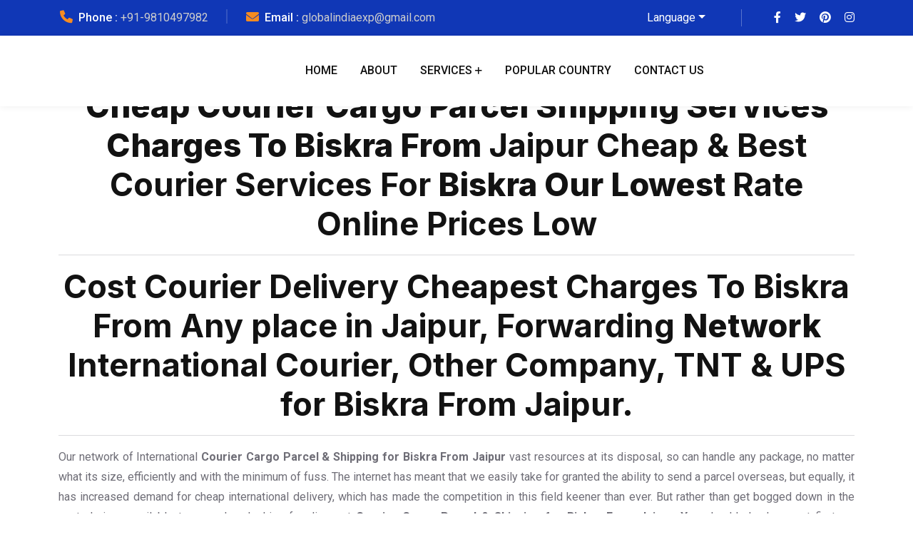

--- FILE ---
content_type: text/html; charset=UTF-8
request_url: https://www.globalindiaexp.in/courier-charges-for-biskra-from-jaipur/
body_size: 30362
content:
<!doctype html>
<html lang="en-US">
<head><meta charset="UTF-8"><script>if(navigator.userAgent.match(/MSIE|Internet Explorer/i)||navigator.userAgent.match(/Trident\/7\..*?rv:11/i)){var href=document.location.href;if(!href.match(/[?&]nowprocket/)){if(href.indexOf("?")==-1){if(href.indexOf("#")==-1){document.location.href=href+"?nowprocket=1"}else{document.location.href=href.replace("#","?nowprocket=1#")}}else{if(href.indexOf("#")==-1){document.location.href=href+"&nowprocket=1"}else{document.location.href=href.replace("#","&nowprocket=1#")}}}}</script><script>class RocketLazyLoadScripts{constructor(){this.v="1.2.3",this.triggerEvents=["keydown","mousedown","mousemove","touchmove","touchstart","touchend","wheel"],this.userEventHandler=this._triggerListener.bind(this),this.touchStartHandler=this._onTouchStart.bind(this),this.touchMoveHandler=this._onTouchMove.bind(this),this.touchEndHandler=this._onTouchEnd.bind(this),this.clickHandler=this._onClick.bind(this),this.interceptedClicks=[],window.addEventListener("pageshow",t=>{this.persisted=t.persisted}),window.addEventListener("DOMContentLoaded",()=>{this._preconnect3rdParties()}),this.delayedScripts={normal:[],async:[],defer:[]},this.trash=[],this.allJQueries=[]}_addUserInteractionListener(t){if(document.hidden){t._triggerListener();return}this.triggerEvents.forEach(e=>window.addEventListener(e,t.userEventHandler,{passive:!0})),window.addEventListener("touchstart",t.touchStartHandler,{passive:!0}),window.addEventListener("mousedown",t.touchStartHandler),document.addEventListener("visibilitychange",t.userEventHandler)}_removeUserInteractionListener(){this.triggerEvents.forEach(t=>window.removeEventListener(t,this.userEventHandler,{passive:!0})),document.removeEventListener("visibilitychange",this.userEventHandler)}_onTouchStart(t){"HTML"!==t.target.tagName&&(window.addEventListener("touchend",this.touchEndHandler),window.addEventListener("mouseup",this.touchEndHandler),window.addEventListener("touchmove",this.touchMoveHandler,{passive:!0}),window.addEventListener("mousemove",this.touchMoveHandler),t.target.addEventListener("click",this.clickHandler),this._renameDOMAttribute(t.target,"onclick","rocket-onclick"),this._pendingClickStarted())}_onTouchMove(t){window.removeEventListener("touchend",this.touchEndHandler),window.removeEventListener("mouseup",this.touchEndHandler),window.removeEventListener("touchmove",this.touchMoveHandler,{passive:!0}),window.removeEventListener("mousemove",this.touchMoveHandler),t.target.removeEventListener("click",this.clickHandler),this._renameDOMAttribute(t.target,"rocket-onclick","onclick"),this._pendingClickFinished()}_onTouchEnd(t){window.removeEventListener("touchend",this.touchEndHandler),window.removeEventListener("mouseup",this.touchEndHandler),window.removeEventListener("touchmove",this.touchMoveHandler,{passive:!0}),window.removeEventListener("mousemove",this.touchMoveHandler)}_onClick(t){t.target.removeEventListener("click",this.clickHandler),this._renameDOMAttribute(t.target,"rocket-onclick","onclick"),this.interceptedClicks.push(t),t.preventDefault(),t.stopPropagation(),t.stopImmediatePropagation(),this._pendingClickFinished()}_replayClicks(){window.removeEventListener("touchstart",this.touchStartHandler,{passive:!0}),window.removeEventListener("mousedown",this.touchStartHandler),this.interceptedClicks.forEach(t=>{t.target.dispatchEvent(new MouseEvent("click",{view:t.view,bubbles:!0,cancelable:!0}))})}_waitForPendingClicks(){return new Promise(t=>{this._isClickPending?this._pendingClickFinished=t:t()})}_pendingClickStarted(){this._isClickPending=!0}_pendingClickFinished(){this._isClickPending=!1}_renameDOMAttribute(t,e,r){t.hasAttribute&&t.hasAttribute(e)&&(event.target.setAttribute(r,event.target.getAttribute(e)),event.target.removeAttribute(e))}_triggerListener(){this._removeUserInteractionListener(this),"loading"===document.readyState?document.addEventListener("DOMContentLoaded",this._loadEverythingNow.bind(this)):this._loadEverythingNow()}_preconnect3rdParties(){let t=[];document.querySelectorAll("script[type=rocketlazyloadscript]").forEach(e=>{if(e.hasAttribute("src")){let r=new URL(e.src).origin;r!==location.origin&&t.push({src:r,crossOrigin:e.crossOrigin||"module"===e.getAttribute("data-rocket-type")})}}),t=[...new Map(t.map(t=>[JSON.stringify(t),t])).values()],this._batchInjectResourceHints(t,"preconnect")}async _loadEverythingNow(){this.lastBreath=Date.now(),this._delayEventListeners(this),this._delayJQueryReady(this),this._handleDocumentWrite(),this._registerAllDelayedScripts(),this._preloadAllScripts(),await this._loadScriptsFromList(this.delayedScripts.normal),await this._loadScriptsFromList(this.delayedScripts.defer),await this._loadScriptsFromList(this.delayedScripts.async);try{await this._triggerDOMContentLoaded(),await this._triggerWindowLoad()}catch(t){console.error(t)}window.dispatchEvent(new Event("rocket-allScriptsLoaded")),this._waitForPendingClicks().then(()=>{this._replayClicks()}),this._emptyTrash()}_registerAllDelayedScripts(){document.querySelectorAll("script[type=rocketlazyloadscript]").forEach(t=>{t.hasAttribute("data-rocket-src")?t.hasAttribute("async")&&!1!==t.async?this.delayedScripts.async.push(t):t.hasAttribute("defer")&&!1!==t.defer||"module"===t.getAttribute("data-rocket-type")?this.delayedScripts.defer.push(t):this.delayedScripts.normal.push(t):this.delayedScripts.normal.push(t)})}async _transformScript(t){return new Promise((await this._littleBreath(),navigator.userAgent.indexOf("Firefox/")>0||""===navigator.vendor)?e=>{let r=document.createElement("script");[...t.attributes].forEach(t=>{let e=t.nodeName;"type"!==e&&("data-rocket-type"===e&&(e="type"),"data-rocket-src"===e&&(e="src"),r.setAttribute(e,t.nodeValue))}),t.text&&(r.text=t.text),r.hasAttribute("src")?(r.addEventListener("load",e),r.addEventListener("error",e)):(r.text=t.text,e());try{t.parentNode.replaceChild(r,t)}catch(i){e()}}:async e=>{function r(){t.setAttribute("data-rocket-status","failed"),e()}try{let i=t.getAttribute("data-rocket-type"),n=t.getAttribute("data-rocket-src");t.text,i?(t.type=i,t.removeAttribute("data-rocket-type")):t.removeAttribute("type"),t.addEventListener("load",function r(){t.setAttribute("data-rocket-status","executed"),e()}),t.addEventListener("error",r),n?(t.removeAttribute("data-rocket-src"),t.src=n):t.src="data:text/javascript;base64,"+window.btoa(unescape(encodeURIComponent(t.text)))}catch(s){r()}})}async _loadScriptsFromList(t){let e=t.shift();return e&&e.isConnected?(await this._transformScript(e),this._loadScriptsFromList(t)):Promise.resolve()}_preloadAllScripts(){this._batchInjectResourceHints([...this.delayedScripts.normal,...this.delayedScripts.defer,...this.delayedScripts.async],"preload")}_batchInjectResourceHints(t,e){var r=document.createDocumentFragment();t.forEach(t=>{let i=t.getAttribute&&t.getAttribute("data-rocket-src")||t.src;if(i){let n=document.createElement("link");n.href=i,n.rel=e,"preconnect"!==e&&(n.as="script"),t.getAttribute&&"module"===t.getAttribute("data-rocket-type")&&(n.crossOrigin=!0),t.crossOrigin&&(n.crossOrigin=t.crossOrigin),t.integrity&&(n.integrity=t.integrity),r.appendChild(n),this.trash.push(n)}}),document.head.appendChild(r)}_delayEventListeners(t){let e={};function r(t,r){!function t(r){!e[r]&&(e[r]={originalFunctions:{add:r.addEventListener,remove:r.removeEventListener},eventsToRewrite:[]},r.addEventListener=function(){arguments[0]=i(arguments[0]),e[r].originalFunctions.add.apply(r,arguments)},r.removeEventListener=function(){arguments[0]=i(arguments[0]),e[r].originalFunctions.remove.apply(r,arguments)});function i(t){return e[r].eventsToRewrite.indexOf(t)>=0?"rocket-"+t:t}}(t),e[t].eventsToRewrite.push(r)}function i(t,e){let r=t[e];Object.defineProperty(t,e,{get:()=>r||function(){},set(i){t["rocket"+e]=r=i}})}r(document,"DOMContentLoaded"),r(window,"DOMContentLoaded"),r(window,"load"),r(window,"pageshow"),r(document,"readystatechange"),i(document,"onreadystatechange"),i(window,"onload"),i(window,"onpageshow")}_delayJQueryReady(t){let e;function r(r){if(r&&r.fn&&!t.allJQueries.includes(r)){r.fn.ready=r.fn.init.prototype.ready=function(e){return t.domReadyFired?e.bind(document)(r):document.addEventListener("rocket-DOMContentLoaded",()=>e.bind(document)(r)),r([])};let i=r.fn.on;r.fn.on=r.fn.init.prototype.on=function(){if(this[0]===window){function t(t){return t.split(" ").map(t=>"load"===t||0===t.indexOf("load.")?"rocket-jquery-load":t).join(" ")}"string"==typeof arguments[0]||arguments[0]instanceof String?arguments[0]=t(arguments[0]):"object"==typeof arguments[0]&&Object.keys(arguments[0]).forEach(e=>{let r=arguments[0][e];delete arguments[0][e],arguments[0][t(e)]=r})}return i.apply(this,arguments),this},t.allJQueries.push(r)}e=r}r(window.jQuery),Object.defineProperty(window,"jQuery",{get:()=>e,set(t){r(t)}})}async _triggerDOMContentLoaded(){this.domReadyFired=!0,await this._littleBreath(),document.dispatchEvent(new Event("rocket-DOMContentLoaded")),await this._littleBreath(),window.dispatchEvent(new Event("rocket-DOMContentLoaded")),await this._littleBreath(),document.dispatchEvent(new Event("rocket-readystatechange")),await this._littleBreath(),document.rocketonreadystatechange&&document.rocketonreadystatechange()}async _triggerWindowLoad(){await this._littleBreath(),window.dispatchEvent(new Event("rocket-load")),await this._littleBreath(),window.rocketonload&&window.rocketonload(),await this._littleBreath(),this.allJQueries.forEach(t=>t(window).trigger("rocket-jquery-load")),await this._littleBreath();let t=new Event("rocket-pageshow");t.persisted=this.persisted,window.dispatchEvent(t),await this._littleBreath(),window.rocketonpageshow&&window.rocketonpageshow({persisted:this.persisted})}_handleDocumentWrite(){let t=new Map;document.write=document.writeln=function(e){let r=document.currentScript;r||console.error("WPRocket unable to document.write this: "+e);let i=document.createRange(),n=r.parentElement,s=t.get(r);void 0===s&&(s=r.nextSibling,t.set(r,s));let a=document.createDocumentFragment();i.setStart(a,0),a.appendChild(i.createContextualFragment(e)),n.insertBefore(a,s)}}async _littleBreath(){Date.now()-this.lastBreath>45&&(await this._requestAnimFrame(),this.lastBreath=Date.now())}async _requestAnimFrame(){return document.hidden?new Promise(t=>setTimeout(t)):new Promise(t=>requestAnimationFrame(t))}_emptyTrash(){this.trash.forEach(t=>t.remove())}static run(){let t=new RocketLazyLoadScripts;t._addUserInteractionListener(t)}}RocketLazyLoadScripts.run();</script>
    
    <meta name="viewport" content="width=device-width, initial-scale=1, shrink-to-fit=no">
    <meta http-equiv="X-UA-Compatible" content="IE=edge">
    <meta name='robots' content='index, follow, max-image-preview:large, max-snippet:-1, max-video-preview:-1' />

	<!-- This site is optimized with the Yoast SEO Premium plugin v24.0 (Yoast SEO v26.8) - https://yoast.com/product/yoast-seo-premium-wordpress/ -->
	<title>Courier Services To Biskra From Jaipur Cargo Parcel-9810497982</title><link rel="preload" as="style" href="https://fonts.googleapis.com/css?family=Roboto%3A100%2C100italic%2C200%2C200italic%2C300%2C300italic%2C400%2C400italic%2C500%2C500italic%2C600%2C600italic%2C700%2C700italic%2C800%2C800italic%2C900%2C900italic%7CRoboto%20Slab%3A100%2C100italic%2C200%2C200italic%2C300%2C300italic%2C400%2C400italic%2C500%2C500italic%2C600%2C600italic%2C700%2C700italic%2C800%2C800italic%2C900%2C900italic&#038;display=swap" /><link rel="stylesheet" href="https://fonts.googleapis.com/css?family=Roboto%3A100%2C100italic%2C200%2C200italic%2C300%2C300italic%2C400%2C400italic%2C500%2C500italic%2C600%2C600italic%2C700%2C700italic%2C800%2C800italic%2C900%2C900italic%7CRoboto%20Slab%3A100%2C100italic%2C200%2C200italic%2C300%2C300italic%2C400%2C400italic%2C500%2C500italic%2C600%2C600italic%2C700%2C700italic%2C800%2C800italic%2C900%2C900italic&#038;display=swap" media="print" onload="this.media='all'" /><noscript><link rel="stylesheet" href="https://fonts.googleapis.com/css?family=Roboto%3A100%2C100italic%2C200%2C200italic%2C300%2C300italic%2C400%2C400italic%2C500%2C500italic%2C600%2C600italic%2C700%2C700italic%2C800%2C800italic%2C900%2C900italic%7CRoboto%20Slab%3A100%2C100italic%2C200%2C200italic%2C300%2C300italic%2C400%2C400italic%2C500%2C500italic%2C600%2C600italic%2C700%2C700italic%2C800%2C800italic%2C900%2C900italic&#038;display=swap" /></noscript><link rel="preload" as="style" href="https://fonts.googleapis.com/css2?family=Inter:wght@300;400;500;700&#038;family=Red+Hat+Display:wght@300;400;500;600;700;800&#038;family=Roboto:wght@300;400;500;700;900&#038;display=swap" /><link rel="stylesheet" href="https://fonts.googleapis.com/css2?family=Inter:wght@300;400;500;700&#038;family=Red+Hat+Display:wght@300;400;500;600;700;800&#038;family=Roboto:wght@300;400;500;700;900&#038;display=swap" media="print" onload="this.media='all'" /><noscript><link rel="stylesheet" href="https://fonts.googleapis.com/css2?family=Inter:wght@300;400;500;700&#038;family=Red+Hat+Display:wght@300;400;500;600;700;800&#038;family=Roboto:wght@300;400;500;700;900&#038;display=swap" /></noscript>
	<link rel="canonical" href="https://www.globalindiaexp.in/courier-charges-for-biskra-from-jaipur/" />
	<meta property="og:locale" content="en_US" />
	<meta property="og:type" content="article" />
	<meta property="og:title" content="Jaipur Algeria Biskra" />
	<meta property="og:description" content="Cheap Courier Cargo Parcel Shipping Services Charges To Biskra From Jaipur Cheap &amp; Best Courier Services For Biskra Our Lowest Rate Online Prices Low Cost Courier Delivery Cheapest Charges To Biskra From Any place in Jaipur, Forwarding Network International Courier, Other Company, TNT &amp; UPS for Biskra From Jaipur. Our network of International Courier Cargo..." />
	<meta property="og:url" content="https://www.globalindiaexp.in/courier-charges-for-biskra-from-jaipur/" />
	<meta property="og:site_name" content="Global India Express" />
	<meta property="article:publisher" content="https://www.facebook.com/Globalindiaexpress" />
	<meta property="og:image" content="https://www.globalindiaexp.in/wp-content/uploads/2017/11/my-express-_pre.jpg" />
	<meta property="og:image:width" content="1600" />
	<meta property="og:image:height" content="450" />
	<meta property="og:image:type" content="image/jpeg" />
	<meta name="twitter:card" content="summary_large_image" />
	<meta name="twitter:label1" content="Est. reading time" />
	<meta name="twitter:data1" content="5 minutes" />
	<script type="application/ld+json" class="yoast-schema-graph">{"@context":"https://schema.org","@graph":[{"@type":"WebPage","@id":"https://www.globalindiaexp.in/courier-charges-for-biskra-from-jaipur/","url":"https://www.globalindiaexp.in/courier-charges-for-biskra-from-jaipur/","name":"Courier Services To Biskra From Jaipur Cargo Parcel-9810497982","isPartOf":{"@id":"https://www.globalindiaexp.in/#website"},"datePublished":"2017-09-29T14:25:40+00:00","breadcrumb":{"@id":"https://www.globalindiaexp.in/courier-charges-for-biskra-from-jaipur/#breadcrumb"},"inLanguage":"en-US","potentialAction":[{"@type":"ReadAction","target":["https://www.globalindiaexp.in/courier-charges-for-biskra-from-jaipur/"]}]},{"@type":"BreadcrumbList","@id":"https://www.globalindiaexp.in/courier-charges-for-biskra-from-jaipur/#breadcrumb","itemListElement":[{"@type":"ListItem","position":1,"name":"Home","item":"https://www.globalindiaexp.in/"},{"@type":"ListItem","position":2,"name":"Jaipur Algeria Biskra"}]},{"@type":"WebSite","@id":"https://www.globalindiaexp.in/#website","url":"https://www.globalindiaexp.in/","name":"Global India Express","description":"International Courier And Cargo Services In Delhi","publisher":{"@id":"https://www.globalindiaexp.in/#organization"},"potentialAction":[{"@type":"SearchAction","target":{"@type":"EntryPoint","urlTemplate":"https://www.globalindiaexp.in/?s={search_term_string}"},"query-input":{"@type":"PropertyValueSpecification","valueRequired":true,"valueName":"search_term_string"}}],"inLanguage":"en-US"},{"@type":"Organization","@id":"https://www.globalindiaexp.in/#organization","name":"Global India Express","url":"https://www.globalindiaexp.in/","logo":{"@type":"ImageObject","inLanguage":"en-US","@id":"https://www.globalindiaexp.in/#/schema/logo/image/","url":"https://www.globalindiaexp.in/wp-content/uploads/2019/04/gie-logo.png","contentUrl":"https://www.globalindiaexp.in/wp-content/uploads/2019/04/gie-logo.png","width":248,"height":90,"caption":"Global India Express"},"image":{"@id":"https://www.globalindiaexp.in/#/schema/logo/image/"},"sameAs":["https://www.facebook.com/Globalindiaexpress"]}]}</script>
	<!-- / Yoast SEO Premium plugin. -->


<link rel='dns-prefetch' href='//use.fontawesome.com' />
<link rel='dns-prefetch' href='//fonts.googleapis.com' />
<link href='https://fonts.gstatic.com' crossorigin rel='preconnect' />
<link rel="alternate" type="application/rss+xml" title="Global India Express &raquo; Feed" href="https://www.globalindiaexp.in/feed/" />
<link rel="alternate" type="application/rss+xml" title="Global India Express &raquo; Comments Feed" href="https://www.globalindiaexp.in/comments/feed/" />
<link rel="alternate" title="oEmbed (JSON)" type="application/json+oembed" href="https://www.globalindiaexp.in/wp-json/oembed/1.0/embed?url=https%3A%2F%2Fwww.globalindiaexp.in%2Fcourier-charges-for-biskra-from-jaipur%2F" />
<link rel="alternate" title="oEmbed (XML)" type="text/xml+oembed" href="https://www.globalindiaexp.in/wp-json/oembed/1.0/embed?url=https%3A%2F%2Fwww.globalindiaexp.in%2Fcourier-charges-for-biskra-from-jaipur%2F&#038;format=xml" />
<style id='wp-img-auto-sizes-contain-inline-css'>
img:is([sizes=auto i],[sizes^="auto," i]){contain-intrinsic-size:3000px 1500px}
/*# sourceURL=wp-img-auto-sizes-contain-inline-css */
</style>
<style id='wp-emoji-styles-inline-css'>

	img.wp-smiley, img.emoji {
		display: inline !important;
		border: none !important;
		box-shadow: none !important;
		height: 1em !important;
		width: 1em !important;
		margin: 0 0.07em !important;
		vertical-align: -0.1em !important;
		background: none !important;
		padding: 0 !important;
	}
/*# sourceURL=wp-emoji-styles-inline-css */
</style>
<link data-minify="1" rel='stylesheet' id='wp-block-library-css' href='https://www.globalindiaexp.in/wp-content/cache/min/1/wp-content/plugins/gutenberg/build/block-library/style.css?ver=1768976048' media='all' />
<style id='global-styles-inline-css'>
:root{--wp--preset--aspect-ratio--square: 1;--wp--preset--aspect-ratio--4-3: 4/3;--wp--preset--aspect-ratio--3-4: 3/4;--wp--preset--aspect-ratio--3-2: 3/2;--wp--preset--aspect-ratio--2-3: 2/3;--wp--preset--aspect-ratio--16-9: 16/9;--wp--preset--aspect-ratio--9-16: 9/16;--wp--preset--color--black: #000000;--wp--preset--color--cyan-bluish-gray: #abb8c3;--wp--preset--color--white: #ffffff;--wp--preset--color--pale-pink: #f78da7;--wp--preset--color--vivid-red: #cf2e2e;--wp--preset--color--luminous-vivid-orange: #ff6900;--wp--preset--color--luminous-vivid-amber: #fcb900;--wp--preset--color--light-green-cyan: #7bdcb5;--wp--preset--color--vivid-green-cyan: #00d084;--wp--preset--color--pale-cyan-blue: #8ed1fc;--wp--preset--color--vivid-cyan-blue: #0693e3;--wp--preset--color--vivid-purple: #9b51e0;--wp--preset--gradient--vivid-cyan-blue-to-vivid-purple: linear-gradient(135deg,rgba(6,147,227,1) 0%,rgb(155,81,224) 100%);--wp--preset--gradient--light-green-cyan-to-vivid-green-cyan: linear-gradient(135deg,rgb(122,220,180) 0%,rgb(0,208,130) 100%);--wp--preset--gradient--luminous-vivid-amber-to-luminous-vivid-orange: linear-gradient(135deg,rgba(252,185,0,1) 0%,rgba(255,105,0,1) 100%);--wp--preset--gradient--luminous-vivid-orange-to-vivid-red: linear-gradient(135deg,rgba(255,105,0,1) 0%,rgb(207,46,46) 100%);--wp--preset--gradient--very-light-gray-to-cyan-bluish-gray: linear-gradient(135deg,rgb(238,238,238) 0%,rgb(169,184,195) 100%);--wp--preset--gradient--cool-to-warm-spectrum: linear-gradient(135deg,rgb(74,234,220) 0%,rgb(151,120,209) 20%,rgb(207,42,186) 40%,rgb(238,44,130) 60%,rgb(251,105,98) 80%,rgb(254,248,76) 100%);--wp--preset--gradient--blush-light-purple: linear-gradient(135deg,rgb(255,206,236) 0%,rgb(152,150,240) 100%);--wp--preset--gradient--blush-bordeaux: linear-gradient(135deg,rgb(254,205,165) 0%,rgb(254,45,45) 50%,rgb(107,0,62) 100%);--wp--preset--gradient--luminous-dusk: linear-gradient(135deg,rgb(255,203,112) 0%,rgb(199,81,192) 50%,rgb(65,88,208) 100%);--wp--preset--gradient--pale-ocean: linear-gradient(135deg,rgb(255,245,203) 0%,rgb(182,227,212) 50%,rgb(51,167,181) 100%);--wp--preset--gradient--electric-grass: linear-gradient(135deg,rgb(202,248,128) 0%,rgb(113,206,126) 100%);--wp--preset--gradient--midnight: linear-gradient(135deg,rgb(2,3,129) 0%,rgb(40,116,252) 100%);--wp--preset--font-size--small: 13px;--wp--preset--font-size--medium: 20px;--wp--preset--font-size--large: 36px;--wp--preset--font-size--x-large: 42px;--wp--preset--spacing--20: 0.44rem;--wp--preset--spacing--30: 0.67rem;--wp--preset--spacing--40: 1rem;--wp--preset--spacing--50: 1.5rem;--wp--preset--spacing--60: 2.25rem;--wp--preset--spacing--70: 3.38rem;--wp--preset--spacing--80: 5.06rem;--wp--preset--shadow--natural: 6px 6px 9px rgba(0, 0, 0, 0.2);--wp--preset--shadow--deep: 12px 12px 50px rgba(0, 0, 0, 0.4);--wp--preset--shadow--sharp: 6px 6px 0px rgba(0, 0, 0, 0.2);--wp--preset--shadow--outlined: 6px 6px 0px -3px rgba(255, 255, 255, 1), 6px 6px rgba(0, 0, 0, 1);--wp--preset--shadow--crisp: 6px 6px 0px rgba(0, 0, 0, 1);}:where(.is-layout-flex){gap: 0.5em;}:where(.is-layout-grid){gap: 0.5em;}body .is-layout-flex{display: flex;}.is-layout-flex{flex-wrap: wrap;align-items: center;}.is-layout-flex > :is(*, div){margin: 0;}body .is-layout-grid{display: grid;}.is-layout-grid > :is(*, div){margin: 0;}:where(.wp-block-columns.is-layout-flex){gap: 2em;}:where(.wp-block-columns.is-layout-grid){gap: 2em;}:where(.wp-block-post-template.is-layout-flex){gap: 1.25em;}:where(.wp-block-post-template.is-layout-grid){gap: 1.25em;}.has-black-color{color: var(--wp--preset--color--black) !important;}.has-cyan-bluish-gray-color{color: var(--wp--preset--color--cyan-bluish-gray) !important;}.has-white-color{color: var(--wp--preset--color--white) !important;}.has-pale-pink-color{color: var(--wp--preset--color--pale-pink) !important;}.has-vivid-red-color{color: var(--wp--preset--color--vivid-red) !important;}.has-luminous-vivid-orange-color{color: var(--wp--preset--color--luminous-vivid-orange) !important;}.has-luminous-vivid-amber-color{color: var(--wp--preset--color--luminous-vivid-amber) !important;}.has-light-green-cyan-color{color: var(--wp--preset--color--light-green-cyan) !important;}.has-vivid-green-cyan-color{color: var(--wp--preset--color--vivid-green-cyan) !important;}.has-pale-cyan-blue-color{color: var(--wp--preset--color--pale-cyan-blue) !important;}.has-vivid-cyan-blue-color{color: var(--wp--preset--color--vivid-cyan-blue) !important;}.has-vivid-purple-color{color: var(--wp--preset--color--vivid-purple) !important;}.has-black-background-color{background-color: var(--wp--preset--color--black) !important;}.has-cyan-bluish-gray-background-color{background-color: var(--wp--preset--color--cyan-bluish-gray) !important;}.has-white-background-color{background-color: var(--wp--preset--color--white) !important;}.has-pale-pink-background-color{background-color: var(--wp--preset--color--pale-pink) !important;}.has-vivid-red-background-color{background-color: var(--wp--preset--color--vivid-red) !important;}.has-luminous-vivid-orange-background-color{background-color: var(--wp--preset--color--luminous-vivid-orange) !important;}.has-luminous-vivid-amber-background-color{background-color: var(--wp--preset--color--luminous-vivid-amber) !important;}.has-light-green-cyan-background-color{background-color: var(--wp--preset--color--light-green-cyan) !important;}.has-vivid-green-cyan-background-color{background-color: var(--wp--preset--color--vivid-green-cyan) !important;}.has-pale-cyan-blue-background-color{background-color: var(--wp--preset--color--pale-cyan-blue) !important;}.has-vivid-cyan-blue-background-color{background-color: var(--wp--preset--color--vivid-cyan-blue) !important;}.has-vivid-purple-background-color{background-color: var(--wp--preset--color--vivid-purple) !important;}.has-black-border-color{border-color: var(--wp--preset--color--black) !important;}.has-cyan-bluish-gray-border-color{border-color: var(--wp--preset--color--cyan-bluish-gray) !important;}.has-white-border-color{border-color: var(--wp--preset--color--white) !important;}.has-pale-pink-border-color{border-color: var(--wp--preset--color--pale-pink) !important;}.has-vivid-red-border-color{border-color: var(--wp--preset--color--vivid-red) !important;}.has-luminous-vivid-orange-border-color{border-color: var(--wp--preset--color--luminous-vivid-orange) !important;}.has-luminous-vivid-amber-border-color{border-color: var(--wp--preset--color--luminous-vivid-amber) !important;}.has-light-green-cyan-border-color{border-color: var(--wp--preset--color--light-green-cyan) !important;}.has-vivid-green-cyan-border-color{border-color: var(--wp--preset--color--vivid-green-cyan) !important;}.has-pale-cyan-blue-border-color{border-color: var(--wp--preset--color--pale-cyan-blue) !important;}.has-vivid-cyan-blue-border-color{border-color: var(--wp--preset--color--vivid-cyan-blue) !important;}.has-vivid-purple-border-color{border-color: var(--wp--preset--color--vivid-purple) !important;}.has-vivid-cyan-blue-to-vivid-purple-gradient-background{background: var(--wp--preset--gradient--vivid-cyan-blue-to-vivid-purple) !important;}.has-light-green-cyan-to-vivid-green-cyan-gradient-background{background: var(--wp--preset--gradient--light-green-cyan-to-vivid-green-cyan) !important;}.has-luminous-vivid-amber-to-luminous-vivid-orange-gradient-background{background: var(--wp--preset--gradient--luminous-vivid-amber-to-luminous-vivid-orange) !important;}.has-luminous-vivid-orange-to-vivid-red-gradient-background{background: var(--wp--preset--gradient--luminous-vivid-orange-to-vivid-red) !important;}.has-very-light-gray-to-cyan-bluish-gray-gradient-background{background: var(--wp--preset--gradient--very-light-gray-to-cyan-bluish-gray) !important;}.has-cool-to-warm-spectrum-gradient-background{background: var(--wp--preset--gradient--cool-to-warm-spectrum) !important;}.has-blush-light-purple-gradient-background{background: var(--wp--preset--gradient--blush-light-purple) !important;}.has-blush-bordeaux-gradient-background{background: var(--wp--preset--gradient--blush-bordeaux) !important;}.has-luminous-dusk-gradient-background{background: var(--wp--preset--gradient--luminous-dusk) !important;}.has-pale-ocean-gradient-background{background: var(--wp--preset--gradient--pale-ocean) !important;}.has-electric-grass-gradient-background{background: var(--wp--preset--gradient--electric-grass) !important;}.has-midnight-gradient-background{background: var(--wp--preset--gradient--midnight) !important;}.has-small-font-size{font-size: var(--wp--preset--font-size--small) !important;}.has-medium-font-size{font-size: var(--wp--preset--font-size--medium) !important;}.has-large-font-size{font-size: var(--wp--preset--font-size--large) !important;}.has-x-large-font-size{font-size: var(--wp--preset--font-size--x-large) !important;}
/*# sourceURL=global-styles-inline-css */
</style>

<style id='classic-theme-styles-inline-css'>
/*! This file is auto-generated */
.wp-block-button__link{color:#fff;background-color:#32373c;border-radius:9999px;box-shadow:none;text-decoration:none;padding:calc(.667em + 2px) calc(1.333em + 2px);font-size:1.125em}.wp-block-file__button{background:#32373c;color:#fff;text-decoration:none}
/*# sourceURL=/wp-includes/css/classic-themes.min.css */
</style>
<link data-minify="1" rel='stylesheet' id='booked-tooltipster-css' href='https://www.globalindiaexp.in/wp-content/cache/min/1/wp-content/plugins/booked/assets/js/tooltipster/css/tooltipster.css?ver=1768976048' media='all' />
<link data-minify="1" rel='stylesheet' id='booked-tooltipster-theme-css' href='https://www.globalindiaexp.in/wp-content/cache/min/1/wp-content/plugins/booked/assets/js/tooltipster/css/themes/tooltipster-light.css?ver=1768976048' media='all' />
<link data-minify="1" rel='stylesheet' id='booked-animations-css' href='https://www.globalindiaexp.in/wp-content/cache/min/1/wp-content/plugins/booked/assets/css/animations.css?ver=1768976048' media='all' />
<link data-minify="1" rel='stylesheet' id='booked-css-css' href='https://www.globalindiaexp.in/wp-content/cache/min/1/wp-content/plugins/booked/dist/booked.css?ver=1768976048' media='all' />
<style id='booked-css-inline-css'>
#ui-datepicker-div.booked_custom_date_picker table.ui-datepicker-calendar tbody td a.ui-state-active,#ui-datepicker-div.booked_custom_date_picker table.ui-datepicker-calendar tbody td a.ui-state-active:hover,body #booked-profile-page input[type=submit].button-primary:hover,body .booked-list-view button.button:hover, body .booked-list-view input[type=submit].button-primary:hover,body div.booked-calendar input[type=submit].button-primary:hover,body .booked-modal input[type=submit].button-primary:hover,body div.booked-calendar .bc-head,body div.booked-calendar .bc-head .bc-col,body div.booked-calendar .booked-appt-list .timeslot .timeslot-people button:hover,body #booked-profile-page .booked-profile-header,body #booked-profile-page .booked-tabs li.active a,body #booked-profile-page .booked-tabs li.active a:hover,body #booked-profile-page .appt-block .google-cal-button > a:hover,#ui-datepicker-div.booked_custom_date_picker .ui-datepicker-header{ background:#c4f2d4 !important; }body #booked-profile-page input[type=submit].button-primary:hover,body div.booked-calendar input[type=submit].button-primary:hover,body .booked-list-view button.button:hover, body .booked-list-view input[type=submit].button-primary:hover,body .booked-modal input[type=submit].button-primary:hover,body div.booked-calendar .bc-head .bc-col,body div.booked-calendar .booked-appt-list .timeslot .timeslot-people button:hover,body #booked-profile-page .booked-profile-header,body #booked-profile-page .appt-block .google-cal-button > a:hover{ border-color:#c4f2d4 !important; }body div.booked-calendar .bc-row.days,body div.booked-calendar .bc-row.days .bc-col,body .booked-calendarSwitcher.calendar,body #booked-profile-page .booked-tabs,#ui-datepicker-div.booked_custom_date_picker table.ui-datepicker-calendar thead,#ui-datepicker-div.booked_custom_date_picker table.ui-datepicker-calendar thead th{ background:#039146 !important; }body div.booked-calendar .bc-row.days .bc-col,body #booked-profile-page .booked-tabs{ border-color:#039146 !important; }#ui-datepicker-div.booked_custom_date_picker table.ui-datepicker-calendar tbody td.ui-datepicker-today a,#ui-datepicker-div.booked_custom_date_picker table.ui-datepicker-calendar tbody td.ui-datepicker-today a:hover,body #booked-profile-page input[type=submit].button-primary,body div.booked-calendar input[type=submit].button-primary,body .booked-list-view button.button, body .booked-list-view input[type=submit].button-primary,body .booked-list-view button.button, body .booked-list-view input[type=submit].button-primary,body .booked-modal input[type=submit].button-primary,body div.booked-calendar .booked-appt-list .timeslot .timeslot-people button,body #booked-profile-page .booked-profile-appt-list .appt-block.approved .status-block,body #booked-profile-page .appt-block .google-cal-button > a,body .booked-modal p.booked-title-bar,body div.booked-calendar .bc-col:hover .date span,body .booked-list-view a.booked_list_date_picker_trigger.booked-dp-active,body .booked-list-view a.booked_list_date_picker_trigger.booked-dp-active:hover,.booked-ms-modal .booked-book-appt,body #booked-profile-page .booked-tabs li a .counter{ background:#56c477; }body #booked-profile-page input[type=submit].button-primary,body div.booked-calendar input[type=submit].button-primary,body .booked-list-view button.button, body .booked-list-view input[type=submit].button-primary,body .booked-list-view button.button, body .booked-list-view input[type=submit].button-primary,body .booked-modal input[type=submit].button-primary,body #booked-profile-page .appt-block .google-cal-button > a,body div.booked-calendar .booked-appt-list .timeslot .timeslot-people button,body .booked-list-view a.booked_list_date_picker_trigger.booked-dp-active,body .booked-list-view a.booked_list_date_picker_trigger.booked-dp-active:hover{ border-color:#56c477; }body .booked-modal .bm-window p i.fa,body .booked-modal .bm-window a,body .booked-appt-list .booked-public-appointment-title,body .booked-modal .bm-window p.appointment-title,.booked-ms-modal.visible:hover .booked-book-appt{ color:#56c477; }.booked-appt-list .timeslot.has-title .booked-public-appointment-title { color:inherit; }
/*# sourceURL=booked-css-inline-css */
</style>
<link data-minify="1" rel='stylesheet' id='contact-form-7-css' href='https://www.globalindiaexp.in/wp-content/cache/min/1/wp-content/plugins/contact-form-7/includes/css/styles.css?ver=1768976048' media='all' />
<link data-minify="1" rel='stylesheet' id='sr7css-css' href='https://www.globalindiaexp.in/wp-content/cache/min/1/wp-content/plugins/revslider/public/css/sr7.css?ver=1768976048' media='all' />
<link data-minify="1" rel='stylesheet' id='uacf7-frontend-style-css' href='https://www.globalindiaexp.in/wp-content/cache/min/1/wp-content/plugins/ultimate-addons-for-contact-form-7/assets/css/uacf7-frontend.css?ver=1768976048' media='all' />
<link data-minify="1" rel='stylesheet' id='elementor-icons-css' href='https://www.globalindiaexp.in/wp-content/cache/min/1/wp-content/plugins/elementor/assets/lib/eicons/css/elementor-icons.min.css?ver=1768976048' media='all' />
<link rel='stylesheet' id='elementor-frontend-css' href='https://www.globalindiaexp.in/wp-content/plugins/elementor/assets/css/frontend.min.css?ver=3.27.6' media='all' />
<link rel='stylesheet' id='elementor-post-12-css' href='https://www.globalindiaexp.in/wp-content/uploads/elementor/css/post-12.css?ver=1768976031' media='all' />
<link rel='stylesheet' id='elementor-pro-css' href='https://www.globalindiaexp.in/wp-content/plugins/elementor-pro/assets/css/frontend.min.css?ver=3.17.1' media='all' />
<link rel='stylesheet' id='elementor-post-76749-css' href='https://www.globalindiaexp.in/wp-content/uploads/elementor/css/post-76749.css?ver=1768976031' media='all' />
<link rel='stylesheet' id='elementor-post-76745-css' href='https://www.globalindiaexp.in/wp-content/uploads/elementor/css/post-76745.css?ver=1768976031' media='all' />
<link data-minify="1" rel='stylesheet' id='tablepress-default-css' href='https://www.globalindiaexp.in/wp-content/cache/min/1/wp-content/plugins/tablepress/css/build/default.css?ver=1768976048' media='all' />
<link data-minify="1" rel='stylesheet' id='font-awesome-official-css' href='https://www.globalindiaexp.in/wp-content/cache/min/1/releases/v6.7.2/css/all.css?ver=1768976049' media='all' crossorigin="anonymous" />
<link rel='stylesheet' id='ubermenu-css' href='https://www.globalindiaexp.in/wp-content/plugins/ubermenu/pro/assets/css/ubermenu.min.css?ver=3.7.3' media='all' />
<link data-minify="1" rel='stylesheet' id='ubermenu-orange-css' href='https://www.globalindiaexp.in/wp-content/cache/min/1/wp-content/plugins/ubermenu/pro/assets/css/skins/orange.css?ver=1768976049' media='all' />
<link data-minify="1" rel='stylesheet' id='ubermenu-font-awesome-all-css' href='https://www.globalindiaexp.in/wp-content/cache/min/1/wp-content/plugins/ubermenu/assets/fontawesome/css/all.min.css?ver=1768976049' media='all' />
<link rel='stylesheet' id='logistik-style-css' href='https://www.globalindiaexp.in/wp-content/themes/logistik/style.css?ver=6.9' media='all' />

<link rel='stylesheet' id='bootstrap-css' href='https://www.globalindiaexp.in/wp-content/themes/logistik/assets/css/bootstrap.min.css?ver=5.0.0' media='all' />
<link data-minify="1" rel='stylesheet' id='fontawesome-css' href='https://www.globalindiaexp.in/wp-content/cache/min/1/wp-content/themes/logistik/assets/css/fontawesome.min.css?ver=1768976049' media='all' />
<link rel='stylesheet' id='magnific-popup-css' href='https://www.globalindiaexp.in/wp-content/themes/logistik/assets/css/magnific-popup.min.css?ver=1.0' media='all' />
<link rel='stylesheet' id='slick-css' href='https://www.globalindiaexp.in/wp-content/themes/logistik/assets/css/slick.min.css?ver=4.0.13' media='all' />
<link rel='stylesheet' id='flipster-css' href='https://www.globalindiaexp.in/wp-content/themes/logistik/assets/css/jquery.flipster.min.css?ver=1.1.5' media='all' />
<link data-minify="1" rel='stylesheet' id='wishlist-css-css' href='https://www.globalindiaexp.in/wp-content/cache/min/1/wp-content/themes/logistik/assets/css/th-wl.css?ver=1768976049' media='all' />
<link data-minify="1" rel='stylesheet' id='logistik-main-style-css' href='https://www.globalindiaexp.in/wp-content/cache/min/1/wp-content/themes/logistik/assets/css/style.css?ver=1768976049' media='all' />
<link rel='stylesheet' id='logistik-color-schemes-css' href='https://www.globalindiaexp.in/wp-content/themes/logistik/assets/css/color.schemes.css?ver=6.9' media='all' />
<style id='logistik-color-schemes-inline-css'>
.main-menu.hide-icon ul.sub-menu li a:before {
    display: none;
}
.main-menu.hide-icon ul.sub-menu li a:hover {
    padding-left: 0;
}				
.request-sec {
    overflow: visible !important;
}
/*# sourceURL=logistik-color-schemes-inline-css */
</style>
<style id='rocket-lazyload-inline-css'>
.rll-youtube-player{position:relative;padding-bottom:56.23%;height:0;overflow:hidden;max-width:100%;}.rll-youtube-player:focus-within{outline: 2px solid currentColor;outline-offset: 5px;}.rll-youtube-player iframe{position:absolute;top:0;left:0;width:100%;height:100%;z-index:100;background:0 0}.rll-youtube-player img{bottom:0;display:block;left:0;margin:auto;max-width:100%;width:100%;position:absolute;right:0;top:0;border:none;height:auto;-webkit-transition:.4s all;-moz-transition:.4s all;transition:.4s all}.rll-youtube-player img:hover{-webkit-filter:brightness(75%)}.rll-youtube-player .play{height:100%;width:100%;left:0;top:0;position:absolute;background:url(https://www.globalindiaexp.in/wp-content/plugins/wp-rocket+/assets/img/youtube.png) no-repeat center;background-color: transparent !important;cursor:pointer;border:none;}.wp-embed-responsive .wp-has-aspect-ratio .rll-youtube-player{position:absolute;padding-bottom:0;width:100%;height:100%;top:0;bottom:0;left:0;right:0}
/*# sourceURL=rocket-lazyload-inline-css */
</style>
<link data-minify="1" rel='stylesheet' id='font-awesome-official-v4shim-css' href='https://www.globalindiaexp.in/wp-content/cache/min/1/releases/v6.7.2/css/v4-shims.css?ver=1768976049' media='all' crossorigin="anonymous" />

<link rel="preconnect" href="https://fonts.gstatic.com/" crossorigin><script type="rocketlazyloadscript" data-rocket-src="https://www.globalindiaexp.in/wp-includes/js/jquery/jquery.min.js?ver=3.7.1" id="jquery-core-js"></script>
<script type="rocketlazyloadscript" data-rocket-src="https://www.globalindiaexp.in/wp-includes/js/jquery/jquery-migrate.min.js?ver=3.4.1" id="jquery-migrate-js"></script>
<script type="rocketlazyloadscript" data-rocket-src="https://www.globalindiaexp.in/wp-content/plugins/gutenberg/build/hooks/index.min.js?ver=84e753e2b66eb7028d38" id="wp-hooks-js" defer></script>
<script type="rocketlazyloadscript" data-rocket-src="https://www.globalindiaexp.in/wp-content/plugins/gutenberg/build/i18n/index.min.js?ver=bd5a2533e717a1043151" id="wp-i18n-js" defer></script>
<script type="rocketlazyloadscript" id="wp-i18n-js-after">
wp.i18n.setLocaleData( { 'text direction\u0004ltr': [ 'ltr' ] } );
//# sourceURL=wp-i18n-js-after
</script>
<script type="rocketlazyloadscript" data-minify="1" data-rocket-src="https://www.globalindiaexp.in/wp-content/cache/min/1/wp-content/plugins/revslider/public/js/libs/tptools.js?ver=1737022158" id="tp-tools-js" async data-wp-strategy="async"></script>
<script type="rocketlazyloadscript" data-minify="1" data-rocket-src="https://www.globalindiaexp.in/wp-content/cache/min/1/wp-content/plugins/revslider/public/js/sr7.js?ver=1737022159" id="sr7-js" async data-wp-strategy="async"></script>
<link rel="https://api.w.org/" href="https://www.globalindiaexp.in/wp-json/" /><link rel="alternate" title="JSON" type="application/json" href="https://www.globalindiaexp.in/wp-json/wp/v2/pages/12666" /><link rel="EditURI" type="application/rsd+xml" title="RSD" href="https://www.globalindiaexp.in/xmlrpc.php?rsd" />
<meta name="generator" content="WordPress 6.9" />
<link rel='shortlink' href='https://www.globalindiaexp.in/?p=12666' />
<meta name="generator" content="Redux 4.5.4" /><!-- Google tag (gtag.js) -->
<script type="rocketlazyloadscript" async data-rocket-src="https://www.googletagmanager.com/gtag/js?id=G-HSCN3DLJFD"></script>
<script type="rocketlazyloadscript">
  window.dataLayer = window.dataLayer || [];
  function gtag(){dataLayer.push(arguments);}
  gtag('js', new Date());

  gtag('config', 'G-HSCN3DLJFD');
</script>
<style id="ubermenu-custom-generated-css">
/** Font Awesome 4 Compatibility **/
.fa{font-style:normal;font-variant:normal;font-weight:normal;font-family:FontAwesome;}

/* Status: Loaded from Transient */

</style><meta name="generator" content="Elementor 3.27.6; features: additional_custom_breakpoints, e_element_cache; settings: css_print_method-external, google_font-enabled, font_display-swap">
<style>.recentcomments a{display:inline !important;padding:0 !important;margin:0 !important;}</style>			<style>
				.e-con.e-parent:nth-of-type(n+4):not(.e-lazyloaded):not(.e-no-lazyload),
				.e-con.e-parent:nth-of-type(n+4):not(.e-lazyloaded):not(.e-no-lazyload) * {
					background-image: none !important;
				}
				@media screen and (max-height: 1024px) {
					.e-con.e-parent:nth-of-type(n+3):not(.e-lazyloaded):not(.e-no-lazyload),
					.e-con.e-parent:nth-of-type(n+3):not(.e-lazyloaded):not(.e-no-lazyload) * {
						background-image: none !important;
					}
				}
				@media screen and (max-height: 640px) {
					.e-con.e-parent:nth-of-type(n+2):not(.e-lazyloaded):not(.e-no-lazyload),
					.e-con.e-parent:nth-of-type(n+2):not(.e-lazyloaded):not(.e-no-lazyload) * {
						background-image: none !important;
					}
				}
			</style>
			<link rel="preconnect" href="https://fonts.googleapis.com">
<link rel="preconnect" href="https://fonts.gstatic.com/" crossorigin>
<meta name="generator" content="Powered by Slider Revolution 6.7.23 - responsive, Mobile-Friendly Slider Plugin for WordPress with comfortable drag and drop interface." />
<link rel="icon" href="https://www.globalindiaexp.in/wp-content/uploads/2019/04/gie-logo-150x90.png" sizes="32x32" />
<link rel="icon" href="https://www.globalindiaexp.in/wp-content/uploads/2019/04/gie-logo.png" sizes="192x192" />
<link rel="apple-touch-icon" href="https://www.globalindiaexp.in/wp-content/uploads/2019/04/gie-logo.png" />
<meta name="msapplication-TileImage" content="https://www.globalindiaexp.in/wp-content/uploads/2019/04/gie-logo.png" />
<script type="rocketlazyloadscript">
	window._tpt			??= {};
	window.SR7			??= {};
	_tpt.R				??= {};
	_tpt.R.fonts		??= {};
	_tpt.R.fonts.customFonts??= {};
	SR7.devMode			=  false;
	SR7.F 				??= {};
	SR7.G				??= {};
	SR7.LIB				??= {};
	SR7.E				??= {};
	SR7.E.gAddons		??= {};
	SR7.E.php 			??= {};
	SR7.E.nonce			= '4b6b6aac38';
	SR7.E.ajaxurl		= 'https://www.globalindiaexp.in/wp-admin/admin-ajax.php';
	SR7.E.resturl		= 'https://www.globalindiaexp.in/wp-json/';
	SR7.E.slug_path		= 'revslider/revslider.php';
	SR7.E.slug			= 'revslider';
	SR7.E.plugin_url	= 'https://www.globalindiaexp.in/wp-content/plugins/revslider/';
	SR7.E.wp_plugin_url = 'https://www.globalindiaexp.in/wp-content/plugins/';
	SR7.E.revision		= '6.7.23';
	SR7.E.fontBaseUrl	= '';
	SR7.G.breakPoints 	= [1240,1024,778,480];
	SR7.E.modules 		= ['module','page','slide','layer','draw','animate','srtools','canvas','defaults','carousel','navigation','media','modifiers','migration'];
	SR7.E.libs 			= ['WEBGL'];
	SR7.E.css 			= ['csslp','cssbtns','cssfilters','cssnav','cssmedia'];
	SR7.E.resources		= {};
	SR7.JSON			??= {};
/*! Slider Revolution 7.0 - Page Processor */
!function(){"use strict";window.SR7??={},window._tpt??={},SR7.version="Slider Revolution 6.7.16",_tpt.getWinDim=function(t){_tpt.screenHeightWithUrlBar??=window.innerHeight;let e=SR7.F?.modal?.visible&&SR7.M[SR7.F.module.getIdByAlias(SR7.F.modal.requested)];_tpt.scrollBar=window.innerWidth!==document.documentElement.clientWidth||e&&window.innerWidth!==e.c.module.clientWidth,_tpt.winW=window.innerWidth-(_tpt.scrollBar||"prepare"==t?_tpt.scrollBarW??_tpt.mesureScrollBar():0),_tpt.winH=window.innerHeight,_tpt.winWAll=document.documentElement.clientWidth},_tpt.getResponsiveLevel=function(t,e){SR7.M[e];return _tpt.closestGE(t,_tpt.winWAll)},_tpt.mesureScrollBar=function(){let t=document.createElement("div");return t.className="RSscrollbar-measure",t.style.width="100px",t.style.height="100px",t.style.overflow="scroll",t.style.position="absolute",t.style.top="-9999px",document.body.appendChild(t),_tpt.scrollBarW=t.offsetWidth-t.clientWidth,document.body.removeChild(t),_tpt.scrollBarW},_tpt.loadCSS=async function(t,e,s){return s?_tpt.R.fonts.required[e].status=1:(_tpt.R[e]??={},_tpt.R[e].status=1),new Promise(((n,i)=>{if(_tpt.isStylesheetLoaded(t))s?_tpt.R.fonts.required[e].status=2:_tpt.R[e].status=2,n();else{const l=document.createElement("link");l.rel="stylesheet";let o="text",r="css";l["type"]=o+"/"+r,l.href=t,l.onload=()=>{s?_tpt.R.fonts.required[e].status=2:_tpt.R[e].status=2,n()},l.onerror=()=>{s?_tpt.R.fonts.required[e].status=3:_tpt.R[e].status=3,i(new Error(`Failed to load CSS: ${t}`))},document.head.appendChild(l)}}))},_tpt.addContainer=function(t){const{tag:e="div",id:s,class:n,datas:i,textContent:l,iHTML:o}=t,r=document.createElement(e);if(s&&""!==s&&(r.id=s),n&&""!==n&&(r.className=n),i)for(const[t,e]of Object.entries(i))"style"==t?r.style.cssText=e:r.setAttribute(`data-${t}`,e);return l&&(r.textContent=l),o&&(r.innerHTML=o),r},_tpt.collector=function(){return{fragment:new DocumentFragment,add(t){var e=_tpt.addContainer(t);return this.fragment.appendChild(e),e},append(t){t.appendChild(this.fragment)}}},_tpt.isStylesheetLoaded=function(t){let e=t.split("?")[0];return Array.from(document.querySelectorAll('link[rel="stylesheet"], link[rel="preload"]')).some((t=>t.href.split("?")[0]===e))},_tpt.preloader={requests:new Map,preloaderTemplates:new Map,show:function(t,e){if(!e||!t)return;const{type:s,color:n}=e;if(s<0||"off"==s)return;const i=`preloader_${s}`;let l=this.preloaderTemplates.get(i);l||(l=this.build(s,n),this.preloaderTemplates.set(i,l)),this.requests.has(t)||this.requests.set(t,{count:0});const o=this.requests.get(t);clearTimeout(o.timer),o.count++,1===o.count&&(o.timer=setTimeout((()=>{o.preloaderClone=l.cloneNode(!0),o.anim&&o.anim.kill(),void 0!==_tpt.gsap?o.anim=_tpt.gsap.fromTo(o.preloaderClone,1,{opacity:0},{opacity:1}):o.preloaderClone.classList.add("sr7-fade-in"),t.appendChild(o.preloaderClone)}),150))},hide:function(t){if(!this.requests.has(t))return;const e=this.requests.get(t);e.count--,e.count<0&&(e.count=0),e.anim&&e.anim.kill(),0===e.count&&(clearTimeout(e.timer),e.preloaderClone&&(e.preloaderClone.classList.remove("sr7-fade-in"),e.anim=_tpt.gsap.to(e.preloaderClone,.3,{opacity:0,onComplete:function(){e.preloaderClone.remove()}})))},state:function(t){if(!this.requests.has(t))return!1;return this.requests.get(t).count>0},build:(t,e="#ffffff",s="")=>{if(t<0||"off"===t)return null;const n=parseInt(t);if(t="prlt"+n,isNaN(n))return null;if(_tpt.loadCSS(SR7.E.plugin_url+"public/css/preloaders/t"+n+".css","preloader_"+t),isNaN(n)||n<6){const i=`background-color:${e}`,l=1===n||2==n?i:"",o=3===n||4==n?i:"",r=_tpt.collector();["dot1","dot2","bounce1","bounce2","bounce3"].forEach((t=>r.add({tag:"div",class:t,datas:{style:o}})));const d=_tpt.addContainer({tag:"sr7-prl",class:`${t} ${s}`,datas:{style:l}});return r.append(d),d}{let i={};if(7===n){let t;e.startsWith("#")?(t=e.replace("#",""),t=`rgba(${parseInt(t.substring(0,2),16)}, ${parseInt(t.substring(2,4),16)}, ${parseInt(t.substring(4,6),16)}, `):e.startsWith("rgb")&&(t=e.slice(e.indexOf("(")+1,e.lastIndexOf(")")).split(",").map((t=>t.trim())),t=`rgba(${t[0]}, ${t[1]}, ${t[2]}, `),t&&(i.style=`border-top-color: ${t}0.65); border-bottom-color: ${t}0.15); border-left-color: ${t}0.65); border-right-color: ${t}0.15)`)}else 12===n&&(i.style=`background:${e}`);const l=[10,0,4,2,5,9,0,4,4,2][n-6],o=_tpt.collector(),r=o.add({tag:"div",class:"sr7-prl-inner",datas:i});Array.from({length:l}).forEach((()=>r.appendChild(o.add({tag:"span",datas:{style:`background:${e}`}}))));const d=_tpt.addContainer({tag:"sr7-prl",class:`${t} ${s}`});return o.append(d),d}}},SR7.preLoader={show:(t,e)=>{"off"!==(SR7.M[t]?.settings?.pLoader?.type??"off")&&_tpt.preloader.show(e||SR7.M[t].c.module,SR7.M[t]?.settings?.pLoader??{color:"#fff",type:10})},hide:(t,e)=>{"off"!==(SR7.M[t]?.settings?.pLoader?.type??"off")&&_tpt.preloader.hide(e||SR7.M[t].c.module)},state:(t,e)=>_tpt.preloader.state(e||SR7.M[t].c.module)},_tpt.prepareModuleHeight=function(t){window.SR7.M??={},window.SR7.M[t.id]??={},"ignore"==t.googleFont&&(SR7.E.ignoreGoogleFont=!0);let e=window.SR7.M[t.id];if(null==_tpt.scrollBarW&&_tpt.mesureScrollBar(),e.c??={},e.states??={},e.settings??={},e.settings.size??={},t.fixed&&(e.settings.fixed=!0),e.c.module=document.getElementById(t.id),e.c.adjuster=e.c.module.getElementsByTagName("sr7-adjuster")[0],e.c.content=e.c.module.getElementsByTagName("sr7-content")[0],"carousel"==t.type&&(e.c.carousel=e.c.content.getElementsByTagName("sr7-carousel")[0]),null==e.c.module||null==e.c.module)return;t.plType&&t.plColor&&(e.settings.pLoader={type:t.plType,color:t.plColor}),void 0!==t.plType&&"off"!==t.plType&&SR7.preLoader.show(t.id,e.c.module),_tpt.winW||_tpt.getWinDim("prepare"),_tpt.getWinDim();let s=""+e.c.module.dataset?.modal;"modal"==s||"true"==s||"undefined"!==s&&"false"!==s||(e.settings.size.fullWidth=t.size.fullWidth,e.LEV??=_tpt.getResponsiveLevel(window.SR7.G.breakPoints,t.id),t.vpt=_tpt.fillArray(t.vpt,5),e.settings.vPort=t.vpt[e.LEV],void 0!==t.el&&"720"==t.el[4]&&t.gh[4]!==t.el[4]&&"960"==t.el[3]&&t.gh[3]!==t.el[3]&&"768"==t.el[2]&&t.gh[2]!==t.el[2]&&delete t.el,e.settings.size.height=null==t.el||null==t.el[e.LEV]||0==t.el[e.LEV]||"auto"==t.el[e.LEV]?_tpt.fillArray(t.gh,5,-1):_tpt.fillArray(t.el,5,-1),e.settings.size.width=_tpt.fillArray(t.gw,5,-1),e.settings.size.minHeight=_tpt.fillArray(t.mh??[0],5,-1),e.cacheSize={fullWidth:e.settings.size?.fullWidth,fullHeight:e.settings.size?.fullHeight},void 0!==t.off&&(t.off?.t&&(e.settings.size.m??={})&&(e.settings.size.m.t=t.off.t),t.off?.b&&(e.settings.size.m??={})&&(e.settings.size.m.b=t.off.b),t.off?.l&&(e.settings.size.p??={})&&(e.settings.size.p.l=t.off.l),t.off?.r&&(e.settings.size.p??={})&&(e.settings.size.p.r=t.off.r),e.offsetPrepared=!0),_tpt.updatePMHeight(t.id,t,!0))},_tpt.updatePMHeight=(t,e,s)=>{let n=SR7.M[t];var i=n.settings.size.fullWidth?_tpt.winW:n.c.module.parentNode.offsetWidth;i=0===i||isNaN(i)?_tpt.winW:i;let l=n.settings.size.width[n.LEV]||n.settings.size.width[n.LEV++]||n.settings.size.width[n.LEV--]||i,o=n.settings.size.height[n.LEV]||n.settings.size.height[n.LEV++]||n.settings.size.height[n.LEV--]||0,r=n.settings.size.minHeight[n.LEV]||n.settings.size.minHeight[n.LEV++]||n.settings.size.minHeight[n.LEV--]||0;if(o="auto"==o?0:o,o=parseInt(o),"carousel"!==e.type&&(i-=parseInt(e.onw??0)||0),n.MP=!n.settings.size.fullWidth&&i<l||_tpt.winW<l?Math.min(1,i/l):1,e.size.fullScreen||e.size.fullHeight){let t=parseInt(e.fho)||0,s=(""+e.fho).indexOf("%")>-1;e.newh=_tpt.winH-(s?_tpt.winH*t/100:t)}else e.newh=n.MP*Math.max(o,r);if(e.newh+=(parseInt(e.onh??0)||0)+(parseInt(e.carousel?.pt)||0)+(parseInt(e.carousel?.pb)||0),void 0!==e.slideduration&&(e.newh=Math.max(e.newh,parseInt(e.slideduration)/3)),e.shdw&&_tpt.buildShadow(e.id,e),n.c.adjuster.style.height=e.newh+"px",n.c.module.style.height=e.newh+"px",n.c.content.style.height=e.newh+"px",n.states.heightPrepared=!0,n.dims??={},n.dims.moduleRect=n.c.module.getBoundingClientRect(),n.c.content.style.left="-"+n.dims.moduleRect.left+"px",!n.settings.size.fullWidth)return s&&requestAnimationFrame((()=>{i!==n.c.module.parentNode.offsetWidth&&_tpt.updatePMHeight(e.id,e)})),void _tpt.bgStyle(e.id,e,window.innerWidth==_tpt.winW,!0);_tpt.bgStyle(e.id,e,window.innerWidth==_tpt.winW,!0),requestAnimationFrame((function(){s&&requestAnimationFrame((()=>{i!==n.c.module.parentNode.offsetWidth&&_tpt.updatePMHeight(e.id,e)}))})),n.earlyResizerFunction||(n.earlyResizerFunction=function(){requestAnimationFrame((function(){_tpt.getWinDim(),_tpt.moduleDefaults(e.id,e),_tpt.updateSlideBg(t,!0)}))},window.addEventListener("resize",n.earlyResizerFunction))},_tpt.buildShadow=function(t,e){let s=SR7.M[t];null==s.c.shadow&&(s.c.shadow=document.createElement("sr7-module-shadow"),s.c.shadow.classList.add("sr7-shdw-"+e.shdw),s.c.content.appendChild(s.c.shadow))},_tpt.bgStyle=async(t,e,s,n,i)=>{const l=SR7.M[t];if((e=e??l.settings).fixed&&!l.c.module.classList.contains("sr7-top-fixed")&&(l.c.module.classList.add("sr7-top-fixed"),l.c.module.style.position="fixed",l.c.module.style.width="100%",l.c.module.style.top="0px",l.c.module.style.left="0px",l.c.module.style.pointerEvents="none",l.c.module.style.zIndex=5e3,l.c.content.style.pointerEvents="none"),null==l.c.bgcanvas){let t=document.createElement("sr7-module-bg"),o=!1;if("string"==typeof e?.bg?.color&&e?.bg?.color.includes("{"))if(_tpt.gradient&&_tpt.gsap)e.bg.color=_tpt.gradient.convert(e.bg.color);else try{let t=JSON.parse(e.bg.color);(t?.orig||t?.string)&&(e.bg.color=JSON.parse(e.bg.color))}catch(t){return}let r="string"==typeof e?.bg?.color?e?.bg?.color||"transparent":e?.bg?.color?.string??e?.bg?.color?.orig??e?.bg?.color?.color??"transparent";if(t.style["background"+(String(r).includes("grad")?"":"Color")]=r,("transparent"!==r||i)&&(o=!0),l.offsetPrepared&&(t.style.visibility="hidden"),e?.bg?.image?.src&&(t.style.backgroundImage=`url(${e?.bg?.image.src})`,t.style.backgroundSize=""==(e.bg.image?.size??"")?"cover":e.bg.image.size,t.style.backgroundPosition=e.bg.image.position,t.style.backgroundRepeat=""==e.bg.image.repeat||null==e.bg.image.repeat?"no-repeat":e.bg.image.repeat,o=!0),!o)return;l.c.bgcanvas=t,e.size.fullWidth?t.style.width=_tpt.winW-(s&&_tpt.winH<document.body.offsetHeight?_tpt.scrollBarW:0)+"px":n&&(t.style.width=l.c.module.offsetWidth+"px"),e.sbt?.use?l.c.content.appendChild(l.c.bgcanvas):l.c.module.appendChild(l.c.bgcanvas)}l.c.bgcanvas.style.height=void 0!==e.newh?e.newh+"px":("carousel"==e.type?l.dims.module.h:l.dims.content.h)+"px",l.c.bgcanvas.style.left=!s&&e.sbt?.use||l.c.bgcanvas.closest("SR7-CONTENT")?"0px":"-"+(l?.dims?.moduleRect?.left??0)+"px"},_tpt.updateSlideBg=function(t,e){const s=SR7.M[t];let n=s.settings;s?.c?.bgcanvas&&(n.size.fullWidth?s.c.bgcanvas.style.width=_tpt.winW-(e&&_tpt.winH<document.body.offsetHeight?_tpt.scrollBarW:0)+"px":preparing&&(s.c.bgcanvas.style.width=s.c.module.offsetWidth+"px"))},_tpt.moduleDefaults=(t,e)=>{let s=SR7.M[t];null!=s&&null!=s.c&&null!=s.c.module&&(s.dims??={},s.dims.moduleRect=s.c.module.getBoundingClientRect(),s.c.content.style.left="-"+s.dims.moduleRect.left+"px",s.c.content.style.width=_tpt.winW-_tpt.scrollBarW+"px","carousel"==e.type&&(s.c.module.style.overflow="visible"),_tpt.bgStyle(t,e,window.innerWidth==_tpt.winW))},_tpt.getOffset=t=>{var e=t.getBoundingClientRect(),s=window.pageXOffset||document.documentElement.scrollLeft,n=window.pageYOffset||document.documentElement.scrollTop;return{top:e.top+n,left:e.left+s}},_tpt.fillArray=function(t,e){let s,n;t=Array.isArray(t)?t:[t];let i=Array(e),l=t.length;for(n=0;n<t.length;n++)i[n+(e-l)]=t[n],null==s&&"#"!==t[n]&&(s=t[n]);for(let t=0;t<e;t++)void 0!==i[t]&&"#"!=i[t]||(i[t]=s),s=i[t];return i},_tpt.closestGE=function(t,e){let s=Number.MAX_VALUE,n=-1;for(let i=0;i<t.length;i++)t[i]-1>=e&&t[i]-1-e<s&&(s=t[i]-1-e,n=i);return++n}}();</script>
<style id="logistik_opt-dynamic-css" title="dynamic-css" class="redux-options-output">.breadcumb-wrapper{background-repeat:no-repeat;background-position:center center;background-image:url('https://www.globalindiaexp.in/wp-content/uploads/2023/04/breadcumb-bg.jpg');background-size:cover;}.footer-layout4{background-repeat:no-repeat;background-position:center center;background-image:url('https://www.globalindiaexp.in/wp-content/uploads/2023/04/footer_bg_1.jpg');background-size:cover;}</style><noscript><style id="rocket-lazyload-nojs-css">.rll-youtube-player, [data-lazy-src]{display:none !important;}</style></noscript><style id="wpforms-css-vars-root">
				:root {
					--wpforms-field-border-radius: 3px;
--wpforms-field-border-style: solid;
--wpforms-field-border-size: 1px;
--wpforms-field-background-color: #ffffff;
--wpforms-field-border-color: rgba( 0, 0, 0, 0.25 );
--wpforms-field-border-color-spare: rgba( 0, 0, 0, 0.25 );
--wpforms-field-text-color: rgba( 0, 0, 0, 0.7 );
--wpforms-field-menu-color: #ffffff;
--wpforms-label-color: rgba( 0, 0, 0, 0.85 );
--wpforms-label-sublabel-color: rgba( 0, 0, 0, 0.55 );
--wpforms-label-error-color: #d63637;
--wpforms-button-border-radius: 3px;
--wpforms-button-border-style: none;
--wpforms-button-border-size: 1px;
--wpforms-button-background-color: #066aab;
--wpforms-button-border-color: #066aab;
--wpforms-button-text-color: #ffffff;
--wpforms-page-break-color: #066aab;
--wpforms-background-image: none;
--wpforms-background-position: center center;
--wpforms-background-repeat: no-repeat;
--wpforms-background-size: cover;
--wpforms-background-width: 100px;
--wpforms-background-height: 100px;
--wpforms-background-color: rgba( 0, 0, 0, 0 );
--wpforms-background-url: none;
--wpforms-container-padding: 0px;
--wpforms-container-border-style: none;
--wpforms-container-border-width: 1px;
--wpforms-container-border-color: #000000;
--wpforms-container-border-radius: 3px;
--wpforms-field-size-input-height: 43px;
--wpforms-field-size-input-spacing: 15px;
--wpforms-field-size-font-size: 16px;
--wpforms-field-size-line-height: 19px;
--wpforms-field-size-padding-h: 14px;
--wpforms-field-size-checkbox-size: 16px;
--wpforms-field-size-sublabel-spacing: 5px;
--wpforms-field-size-icon-size: 1;
--wpforms-label-size-font-size: 16px;
--wpforms-label-size-line-height: 19px;
--wpforms-label-size-sublabel-font-size: 14px;
--wpforms-label-size-sublabel-line-height: 17px;
--wpforms-button-size-font-size: 17px;
--wpforms-button-size-height: 41px;
--wpforms-button-size-padding-h: 15px;
--wpforms-button-size-margin-top: 10px;
--wpforms-container-shadow-size-box-shadow: none;

				}
			</style><meta name="google-site-verification" content="nVOx6DV78r31EXYpGRym43l6_v_lCWD1sF7nv8T4hv0" />
<link rel='stylesheet' id='elementor-post-275-css' href='https://www.globalindiaexp.in/wp-content/uploads/elementor/css/post-275.css?ver=1768976034' media='all' />
<link rel='stylesheet' id='widget-heading-css' href='https://www.globalindiaexp.in/wp-content/plugins/elementor/assets/css/widget-heading.min.css?ver=3.27.6' media='all' />
<link rel='stylesheet' id='widget-text-editor-css' href='https://www.globalindiaexp.in/wp-content/plugins/elementor/assets/css/widget-text-editor.min.css?ver=3.27.6' media='all' />
</head>
<body class="wp-singular page-template page-template-template-front-page-slider page-template-template-front-page-slider-php page page-id-12666 wp-custom-logo wp-embed-responsive wp-theme-logistik elementor-default elementor-kit-12">

            <div class="themeholy-cursor"></div>
            <header>		<div data-elementor-type="wp-post" data-elementor-id="2394" class="elementor elementor-2394" data-elementor-post-type="logistik_header">
				
		<section class="elementor-section elementor-top-section elementor-element elementor-element-f8f255a elementor-section-full_width elementor-section-height-default elementor-section-height-default" data-id="f8f255a" data-element_type="section">
						<div class="elementor-container elementor-column-gap-no">
					<div class="elementor-column elementor-col-100 elementor-top-column elementor-element elementor-element-4f8ccb0" data-id="4f8ccb0" data-element_type="column">
			<div class="elementor-widget-wrap elementor-element-populated">
				
		<div class="elementor-element elementor-element-f1a6ce8 elementor-widget elementor-widget-logistikheader" data-id="f1a6ce8" data-element_type="widget" data-widget_type="logistikheader.default">
				<div class="elementor-widget-container">
					    <div class="themeholy-menu-wrapper">
        <div class="themeholy-menu-area text-center">
            <button class="themeholy-menu-toggle"><i class="fal fa-times"></i></button> 
                            <div class="mobile-logo"><a href="https://www.globalindiaexp.in/"><img width="248" height="90" src="data:image/svg+xml,%3Csvg%20xmlns='http://www.w3.org/2000/svg'%20viewBox='0%200%20248%2090'%3E%3C/svg%3E" alt="logo" data-lazy-src="https://www.globalindiaexp.in/wp-content/uploads/2024/12/gie-white-logo.png"><noscript><img width="248" height="90" src="https://www.globalindiaexp.in/wp-content/uploads/2024/12/gie-white-logo.png" alt="logo"></noscript></a></div>                        <div class="themeholy-mobile-menu">
                
<!-- UberMenu [Configuration:main] [Theme Loc:primary-menu] [Integration:auto] -->
<button class="ubermenu-responsive-toggle ubermenu-responsive-toggle-main ubermenu-skin-orange ubermenu-loc-primary-menu ubermenu-responsive-toggle-content-align-left ubermenu-responsive-toggle-align-full " tabindex="0" data-ubermenu-target="ubermenu-main-16256-primary-menu-2"><i class="fas fa-bars" ></i>Menu</button><nav id="ubermenu-main-16256-primary-menu-2" class="ubermenu ubermenu-nojs ubermenu-main ubermenu-menu-16256 ubermenu-loc-primary-menu ubermenu-responsive ubermenu-responsive-default ubermenu-responsive-collapse ubermenu-horizontal ubermenu-transition-shift ubermenu-trigger-hover_intent ubermenu-skin-orange ubermenu-has-border ubermenu-bar-align-full ubermenu-items-align-flex ubermenu-bound ubermenu-disable-submenu-scroll ubermenu-sub-indicators ubermenu-retractors-responsive ubermenu-submenu-indicator-closes"><ul id="ubermenu-nav-main-16256-primary-menu" class="ubermenu-nav" data-title="Contact Us."><li id="menu-item-56940" class="ubermenu-item ubermenu-item-type-custom ubermenu-item-object-custom ubermenu-item-home ubermenu-item-56940 ubermenu-item-level-0 ubermenu-column ubermenu-column-auto" ><a class="ubermenu-target ubermenu-target-with-icon ubermenu-item-layout-default ubermenu-item-layout-icon_left" href="https://www.globalindiaexp.in" tabindex="0"><i class="ubermenu-icon fas fa-home" ></i><span class="ubermenu-target-title ubermenu-target-text">Home</span></a></li><li id="menu-item-73948" class="ubermenu-item ubermenu-item-type-post_type ubermenu-item-object-page ubermenu-item-73948 ubermenu-item-level-0 ubermenu-column ubermenu-column-auto" ><a class="ubermenu-target ubermenu-item-layout-default ubermenu-item-layout-text_only" href="https://www.globalindiaexp.in/about/" tabindex="0"><span class="ubermenu-target-title ubermenu-target-text">About</span></a></li><li id="menu-item-73954" class="ubermenu-item ubermenu-item-type-post_type ubermenu-item-object-page ubermenu-item-has-children ubermenu-item-73954 ubermenu-item-level-0 ubermenu-column ubermenu-column-auto ubermenu-has-submenu-drop ubermenu-has-submenu-mega" ><a class="ubermenu-target ubermenu-item-layout-default ubermenu-item-layout-text_only" href="https://www.globalindiaexp.in/international-services/" tabindex="0"><span class="ubermenu-target-title ubermenu-target-text">Services</span><i class='ubermenu-sub-indicator fas fa-angle-down'></i></a><ul  class="ubermenu-submenu ubermenu-submenu-id-73954 ubermenu-submenu-type-auto ubermenu-submenu-type-mega ubermenu-submenu-drop ubermenu-submenu-align-full_width"  ><li id="menu-item-56941" class="ubermenu-item ubermenu-item-type-post_type ubermenu-item-object-page ubermenu-item-56941 ubermenu-item-auto ubermenu-item-header ubermenu-item-level-1 ubermenu-column ubermenu-column-auto" ><a class="ubermenu-target ubermenu-item-layout-default ubermenu-item-layout-text_only" href="https://www.globalindiaexp.in/packaging-advise-international-courier/"><span class="ubermenu-target-title ubermenu-target-text">Packaging</span></a></li><li id="menu-item-61368" class="ubermenu-item ubermenu-item-type-post_type ubermenu-item-object-page ubermenu-item-61368 ubermenu-item-auto ubermenu-item-header ubermenu-item-level-1 ubermenu-column ubermenu-column-auto" ><a class="ubermenu-target ubermenu-item-layout-default ubermenu-item-layout-text_only" href="https://www.globalindiaexp.in/medicine-courier-services-in-delhi/"><span class="ubermenu-target-title ubermenu-target-text">Medicine</span></a></li><li id="menu-item-61367" class="ubermenu-item ubermenu-item-type-post_type ubermenu-item-object-page ubermenu-item-61367 ubermenu-item-auto ubermenu-item-header ubermenu-item-level-1 ubermenu-column ubermenu-column-auto" ><a class="ubermenu-target ubermenu-item-layout-default ubermenu-item-layout-text_only" href="https://www.globalindiaexp.in/excess-baggage-luggage-courier-services/"><span class="ubermenu-target-title ubermenu-target-text">Excess Baggage</span></a></li></ul></li><li id="menu-item-58828" class="ubermenu-item ubermenu-item-type-post_type ubermenu-item-object-page ubermenu-item-58828 ubermenu-item-level-0 ubermenu-column ubermenu-column-auto" ><a class="ubermenu-target ubermenu-item-layout-default ubermenu-item-layout-text_only" href="https://www.globalindiaexp.in/country-list/" tabindex="0"><span class="ubermenu-target-title ubermenu-target-text">Popular Country</span></a></li><li id="menu-item-73945" class="ubermenu-item ubermenu-item-type-post_type ubermenu-item-object-page ubermenu-item-73945 ubermenu-item-level-0 ubermenu-column ubermenu-column-auto" ><a class="ubermenu-target ubermenu-item-layout-default ubermenu-item-layout-text_only" href="https://www.globalindiaexp.in/contact-us-2/" tabindex="0"><span class="ubermenu-target-title ubermenu-target-text">Contact Us</span></a></li></ul></nav>
<!-- End UberMenu -->
            </div>
        </div>
    </div>

    <div class="sidemenu-wrapper shopping-cart d-none d-lg-block">
        <div class="sidemenu-content">
        <button class="closeButton sideMenuCls style2"><i class="far fa-times"></i></button>
            <div class="widget woocommerce widget_shopping_cart style2">
                <h3 class="widget_title style2">Shopping cart</h3>
                <div class="widget_shopping_cart_content">
                                         
                </div>
            </div>
        </div>
    </div>

    <div class="sidemenu-wrapper d-none d-lg-block">
        <div class="sidemenu-content">
            <button class="closeButton sideMenuCls"><i class="far fa-times"></i></button>
             <div id="block-10" class="widget widget_block"></div><div id="logistik_recent_posts_widget-2" class="widget widget"><h3 class="widget_title">Recent Posts<span class="shape"></span></h3></div>        </div>
    </div>

<div class="popup-search-box d-none d-lg-block"><button class="searchClose"><i class="fal fa-times"></i></button><form role="search" method="get" action="https://www.globalindiaexp.in/"><input value="" name="s" required type="search" placeholder="What are you looking for?"><button type="submit"><i class="fal fa-search"></i></button></form></div>
				<div class="themeholy-header header-layout3 header-absolute">
						<div class="header-top">
				<div class="container">
					<div class="row justify-content-center justify-content-lg-between align-items-center gy-2">
						<div class="col-auto d-none d-lg-block">
							<div class="header-links">
								<ul>
																			<li><i class="fa-solid fa-phone"></i><span class="link-title">Phone : </span><a href="tel:+919810497982">+91-9810497982</a></li>
																												<li><i class="fa-solid fa-envelope"></i><span class="link-title">Email : </span><a href="mailto:globalindiaexp@gmail.com">globalindiaexp@gmail.com</a></li>
																	</ul>
							</div>
						</div>
						<div class="col-auto">
							<div class="header-right">
																<div class="langauge lang-dropdown">
                                    <a class="dropdown-toggle" href="#" role="button" id="dropdownMenuLink1" data-bs-toggle="dropdown" aria-expanded="false">Language</a>
				                        <div class="list dropdown-menu" aria-labelledby="dropdownMenuLink1">
				                            [gtranslate]				                        </div>
                                </div>
																								<div class="header-social">
																			<a   rel=&quot;nofollow&quot; href="https://www.facebook.com/Globalindiaexpress/"> <i aria-hidden="true" class="fab fa-facebook-f"></i></a> 
																			<a   rel=&quot;nofollow&quot; href="https://x.com/GlobalIndiaExp1"> <i aria-hidden="true" class="fab fa-twitter"></i></a> 
																			<a   rel=&quot;nofollow&quot; href="https://in.pinterest.com/roushan1838/"> <i aria-hidden="true" class="fab fa-pinterest"></i></a> 
																			<a   rel=&quot;nofollow&quot; href="https://www.instagram.com/giepl.courier/"> <i aria-hidden="true" class="fab fa-instagram"></i></a> 
																	</div>
															</div>
						</div>
					</div>
				</div>
			</div>
						<div class="sticky-wrapper">
				<div class="sticky-active">
					<!-- Main Menu Area -->
					<div class="menu-area">
						<div class="container">
							<div class="row align-items-center justify-content-between">
								<div class="col-auto">
									<div class="header-logo style3">
										<a href="https://www.globalindiaexp.in/">
											<img width="135" height="55" src="data:image/svg+xml,%3Csvg%20xmlns='http://www.w3.org/2000/svg'%20viewBox='0%200%20135%2055'%3E%3C/svg%3E" alt="Global India Express"  data-lazy-src="https://www.globalindiaexp.in/wp-content/uploads/2023/04/gie-logo-1.png" /><noscript><img width="135" height="55" src="https://www.globalindiaexp.in/wp-content/uploads/2023/04/gie-logo-1.png" alt="Global India Express"  /></noscript>										</a>
									</div>
								</div>
								<div class="col-auto">
									<nav class="main-menu  d-none d-lg-inline-block">
										<ul id="menu-contact-us" class="logistik-menu"><li class="menu-item menu-item-type-custom menu-item-object-custom menu-item-home menu-item-56940"><a href="https://www.globalindiaexp.in">Home</a></li>
<li class="menu-item menu-item-type-post_type menu-item-object-page menu-item-73948"><a href="https://www.globalindiaexp.in/about/">About</a></li>
<li class="menu-item menu-item-type-post_type menu-item-object-page menu-item-has-children menu-item-73954"><a href="https://www.globalindiaexp.in/international-services/">Services</a>
<ul class="sub-menu">
	<li class="menu-item menu-item-type-post_type menu-item-object-page menu-item-56941"><a href="https://www.globalindiaexp.in/packaging-advise-international-courier/">Packaging</a></li>
	<li class="menu-item menu-item-type-post_type menu-item-object-page menu-item-61368"><a href="https://www.globalindiaexp.in/medicine-courier-services-in-delhi/">Medicine</a></li>
	<li class="menu-item menu-item-type-post_type menu-item-object-page menu-item-61367"><a href="https://www.globalindiaexp.in/excess-baggage-luggage-courier-services/">Excess Baggage</a></li>
</ul>
</li>
<li class="menu-item menu-item-type-post_type menu-item-object-page menu-item-58828"><a href="https://www.globalindiaexp.in/country-list/">Popular Country</a></li>
<li class="menu-item menu-item-type-post_type menu-item-object-page menu-item-73945"><a href="https://www.globalindiaexp.in/contact-us-2/">Contact Us</a></li>
</ul>									</nav>
									<button type="button" class="themeholy-menu-toggle d-inline-block d-lg-none"><i class="far fa-bars"></i></button>
								</div>
								<div class="col-auto d-none d-xl-block">
									<div class="header-button">
																																									<a href="https://www.globalindiaexpress.com/Tracking.aspx?awbno=" class="themeholy-btn th-btn d-none d-xxl-inline-block">Tracking Order<span class="icon"><i class="fa-sharp fa-regular fa-paper-plane"></i></span></a>
																			</div>
								</div>
							</div>
						</div>
					</div>
				</div>
			</div>
			<div class="menu-shape">
				<div class="top-menu-shape" data-bg-src="https://www.globalindiaexp.in/wp-content/plugins/logistik-core/assets/img/header_bg_3.png"></div>
			</div>
		</div>

						</div>
				</div>
					</div>
		</div>
					</div>
		</section>
				</div>
		</header><!-- Page title 2 --><div class="breadcumb-wrapper" id="breadcumbwrap"><div class="container"><div class="row"><div class="breadcumb-content"><h1 class="breadcumb-title">Jaipur Algeria Biskra</h1><ul class="breadcumb-menu" class="nav"><li><a href="https://www.globalindiaexp.in" title="Home">Home</a></li><li class="active" title="Jaipur Algeria Biskra">Jaipur Algeria Biskra</li></ul></div></div></div></div><!-- End of Page title --><section class="space-top space-extra-bottom"><div class="container"><div class="row"><div class="col-lg-12"><div id="page-12666" class="post-12666 page type-page status-publish hentry page--item">
	<div class="page--content clearfix"><h2 style="text-align: center;"><strong>Cheap Courier Cargo Parcel Shipping Services Charges To Biskra From</strong> Jaipur Cheap &amp; Best Courier Services For<strong> Biskra Our Lowest </strong>Rate Online Prices Low</h2>
<hr />
<h2 style="text-align: center;">Cost Courier Delivery Cheapest Charges To Biskra From Any place in Jaipur, Forwarding <strong>Network</strong> International Courier, Other Company, TNT &amp; UPS for Biskra From Jaipur.</h2>
<hr />
<p style="text-align: justify;">Our network of International <strong>Courier Cargo Parcel &amp; Shipping for Biskra From Jaipur </strong>vast resources at its disposal, so can handle any package, no matter what its size, efficiently and with the minimum of fuss. The internet has meant that we easily take for granted the ability to send a parcel overseas, but equally, it has increased demand for cheap international delivery, which has made the competition in this field keener than ever. But rather than get bogged down in the vast choices available to you when looking for discount <strong>Courier Cargo Parcel &amp; Shipping for Biskra From Jaipur. Y</strong>ou should check us out first, as established experts in the field, with great working relationships with the leading delivery companies, we can offer you great deals on your delivery which you won’t find anywhere else.</p>
<hr />
<h1 style="text-align: center;"><strong><a href="https://docs.google.com/a/globalindiaexpress.com/forms/d/e/1FAIpQLSeKwHbqDz2R9fd6tWqtKnqpvpqsiiZY021wO8DinWZ8Ngc27Q/viewform" target="_blank" rel="noopener">“We Deliver Anything Anywhere in Biskra From Jaipur Check Rate Online”</a></strong></h1>
<hr />
<p style="text-align: justify;">Charges below are door to door C<strong>ourier Cargo Parcel Shipping rates to Biskra From Jaipur</strong>. These charges are cheapest in <strong>Jaipur </strong>for sending C<strong>ourier Cargo Parcel Shipping </strong>to <strong>Biskra</strong> from Jaipur (India). This is by a courier company which is the best in industry for C<strong>ourier Cargo Parcel shipping</strong> services to <strong>Biskra Global India Express</strong> is one of the very few companies who have their own network for distributing parcel in <strong>Biskra</strong>. Express 5-8 Days and Economy will take anywhere between 8 and 14 working days to deliver your <strong>Courier Cargo Parcel &amp; Shipping to Biskra </strong>from any place in <strong>Jaipur</strong>. We will be simply collecting the parcel from your business or Home in Jaipur and delivering it to your destination address in <strong>Biskra.</strong></p>
<hr />
<p>Below Charges Through International Courier, Other Company, UPS &amp; TNT &#8211; Door to Door Delivery in anywhere in <strong>Biskra</strong></p>
[table “106” not found /]<br />

<table width="982">
<tbody>
<tr>
<td colspan="5" width="893"><strong>Note :</strong></p>
<p>v GST Government Services Tax (GST) As applicable</p>
<p>v Duties, taxes and customs charges if any (in <strong>Biskra</strong>) will be additional.</p>
<p>v Actual weight and volume weight whichever is higher will be applicable.</p>
<p>v Volume weight calculator (Length x writhe x heights /5000) CMS.</p>
<p>v We need complete packed this shipment at the time of pickup of packet.</p>
<p>v Chargeable weight will be determined after package is picked up from location by our team.</p>
<p>v If you have multiple boxes each items will be calculated with actual or dimensional weight whichever is higher.</p>
<p>v Global India Express will not be responsible for any delays in shipment due to custom clearance, National Holidays, religious holidays, inclement weather conditions, etc.</p>
<p>v all consignment must be wrapped, packed, and addressed for safe handling</p>
<p>v any custom duty charged by destination govt. consignee will have to pay as per actual</td>
</tr>
</tbody>
</table>
<div class="wpb_text_column wpb_content_element ">
<div class="wpb_wrapper">
<div class="">
<div class="dataTables_info">
<div class="clear">
<h1 style="text-align: center;"><a style="text-align: justify;" href="https://docs.google.com/a/globalindiaexpress.com/forms/d/1MChvAi5pprrQdr6QlolUpdsf7urn2MBIXvUQcRS48vc/viewform" target="_blank" rel="noopener">Click Here for Request free Pickup &amp; Packaging from Anywhere In Jaipur for sending courier to <strong>Biskra</strong></a></h1>
</div>
</div>
</div>
</div>
</div>
<hr />
<p>&nbsp;</p>
<p><strong>Courier &amp; Cargo Services from Jaipur To Biskra.<br />
</strong></p>
<ul>
<li>By Air Door to Door Services</li>
<li>By Air Door to Airport Delivery.</li>
<li>By Air Airport to Airport.</li>
<li>Excess Baggage Delivery Door to Door</li>
<li>By Sea Door to Door Delivery</li>
<li>By Sea Door to Sea Port.</li>
<li>Commercial Shipment Air and By Sea.</li>
<li>Personal Household items Delivery</li>
<li>Duty Free Delivery for <strong>Biskra</strong>*</li>
<li>Special Branded and Non Branded food Items delivery to <strong>Biskra</strong>.</li>
<li>Call to our customer support for know more about our services for <strong>Biskra</strong></li>
<li>Customer support open 24&#215;7 and 365 days.</li>
</ul>
<p><strong>Advantage with Global India Express for courier delivery to Biskra<br />
</strong></p>
<ul>
<li>Cheap Discounted offer prices.</li>
<li>Fast Transit time</li>
<li>Doorstep collection included</li>
<li>Online tracking facility</li>
<li>SMS Notifications for all your packet (Including pickup/Transit &amp; Delivery)</li>
<li>Email notification for all status (Including pickup/Transit &amp; Delivery)</li>
<li>Dedicated customer support 24&#215;7 &amp; 365 Days.</li>
<li>Same day collection – Within 60 minute*</li>
<li>Courier &amp; Cargo Insurance available (on special request of customer*)</li>
<li>Premium branded couriers connection.</li>
<li>Online payment option with Debit Card and Credit card.</li>
<li>Online Invoice for all your consignment.</li>
<li>Get Instant multiple carrier quotes like International Courier &amp; Other Company courier for <strong>Biskra</strong><br />
<hr />
</li>
</ul>
<h1 style="text-align: center;"><a href="https://docs.google.com/a/globalindiaexpress.com/forms/d/e/1FAIpQLSeKwHbqDz2R9fd6tWqtKnqpvpqsiiZY021wO8DinWZ8Ngc27Q/viewform" target="_blank" rel="noopener">Click Here for Request free Pickup &amp; Packaging from Anywhere In Jaipur</a></h1>
<p style="text-align: justify;">Courier to Biskra from Jaipur, Best Courier to Biskra from Jaipur, Cheap Courier To Biskra from Jaipur, Courier Services to Biskra from Jaipur, Courier to Biskra from Jaipur Courier to Biskra from Jaipur, Shipping prices for Biskra, Best way to sending courier to Biskra from Jaipur, Courier delivery to Biskra, Cargo Agents for Biskra from Jaipur, Cheapest courier to Biskra, Parcel to Biskra, Best Parcel to Biskra, Cheap Parcel to Biskra, Best Courier Services for Biskra from Jaipur, Courier to Biskra from Jaipur, Courier to Biskra From Jaipur India, Courier rate for Jaipur to Biskra, , Best way to sending courier to Biskra from Jaipur, Parcel delivery to Biskra, Cargo agents for Biskra from Jaipur, Cheapest courier for Biskra, Shipping to Biskra, Best Shipping to Biskra, Cheap Shipping to Biskra, Reliable courier for Biskra, Courier to Biskra from Jaipur, Courier Charges for Biskra, Best way to send parcel to Biskra from Jaipur, Best way to sending courier to Biskra from Jaipur, Courier delivery services for Biskra from Jaipur, Cargo agents for Biskra from Jaipur, Cheapest courier to Biskra, Ship to Biskra, Best Ship to Biskra, Cheap Ship to Biskra, Fastest courier services for Biskra, Courier to Biskra from Jaipur, Parcel charges for Biskra, Best way to sending parcel to Biskra from Jaipur, Best way to sending parcel to Biskra From Jaipur, Cargo agents for Biskra from Jaipur, Cargo agents for Biskra from Jaipur, Cheapest courier delivery to Biskra, courier to Biskra from Jaipur</p>
<hr />
<h1 style="text-align: center;"><a href="https://docs.google.com/a/globalindiaexpress.com/forms/d/e/1FAIpQLSeKwHbqDz2R9fd6tWqtKnqpvpqsiiZY021wO8DinWZ8Ngc27Q/viewform" target="_blank" rel="noopener">Click Here for Request free Pickup &amp; Packaging from Anywhere In Jaipur For Sending Courier Cargo To <strong>Biskra</strong></a></h1>
</div></div></div></div></div></section><footer>		<div data-elementor-type="wp-post" data-elementor-id="275" class="elementor elementor-275" data-elementor-post-type="logistik_footerbuild">
						<section class="elementor-section elementor-top-section elementor-element elementor-element-8cb6707 elementor-section-full_width footer-wrapper footer-layout1 elementor-section-height-default elementor-section-height-default" data-id="8cb6707" data-element_type="section" data-settings="{&quot;background_background&quot;:&quot;classic&quot;}">
						<div class="elementor-container elementor-column-gap-no">
					<div class="elementor-column elementor-col-100 elementor-top-column elementor-element elementor-element-9c4289e" data-id="9c4289e" data-element_type="column">
			<div class="elementor-widget-wrap elementor-element-populated">
						<section class="elementor-section elementor-inner-section elementor-element elementor-element-b31b3d2 elementor-section-content-middle copyright-wrap elementor-reverse-tablet elementor-reverse-mobile elementor-section-boxed elementor-section-height-default elementor-section-height-default" data-id="b31b3d2" data-element_type="section">
						<div class="elementor-container elementor-column-gap-no">
					<div class="elementor-column elementor-col-100 elementor-inner-column elementor-element elementor-element-61463da" data-id="61463da" data-element_type="column">
			<div class="elementor-widget-wrap elementor-element-populated">
						<div class="elementor-element elementor-element-904402f elementor-widget elementor-widget-logistikcontactinfo" data-id="904402f" data-element_type="widget" data-widget_type="logistikcontactinfo.default">
				<div class="elementor-widget-container">
					        			<div class="footer-icon-wrapper style2">
                <div class="footer-info">
                    <div class="footer-icon"><i class="fa-sharp fa-light fa-map-location-dot"></i></div>
                    <div class="media-body">
                        <p class="footer-info_link">L 204, Street No 7C, Mahipalpur Ext, New Delhi 110037</p>
                    </div>
                </div>
                <div class="footer-info">
                    <div class="footer-icon"><i class="fa-regular fa-phone-arrow-up-right"></i></div>
                    <div class="media-body">
						<p class="footer-info_link"><a href="tel:+919810648914">+91-9810648914</a></p>
						<p class="footer-info_link"><a href="tel:+919810497982">+91-9810497982</a></p>
                    </div>
                </div>
                <div class="footer-info">
                    <div class="footer-icon"><i class="fa-sharp fa-light fa-calendar-clock"></i></div>
                    <div class="media-body">
                        <p class="footer-info_link">Mon - Sat 9:30 AM - 06:30 PM Sun: Closed</p>
                    </div>
                </div>
            </div>

        				</div>
				</div>
					</div>
		</div>
					</div>
		</section>
					</div>
		</div>
					</div>
		</section>
				<section class="elementor-section elementor-top-section elementor-element elementor-element-4cd8e12 elementor-section-full_width footer-wrapper footer-layout5 elementor-section-height-default elementor-section-height-default" data-id="4cd8e12" data-element_type="section" data-settings="{&quot;background_background&quot;:&quot;classic&quot;}">
						<div class="elementor-container elementor-column-gap-no">
					<div class="elementor-column elementor-col-100 elementor-top-column elementor-element elementor-element-d2769ed" data-id="d2769ed" data-element_type="column">
			<div class="elementor-widget-wrap elementor-element-populated">
						<section class="elementor-section elementor-inner-section elementor-element elementor-element-dfe3c48 elementor-section-boxed elementor-section-height-default elementor-section-height-default" data-id="dfe3c48" data-element_type="section">
						<div class="elementor-container elementor-column-gap-no">
					<div class="elementor-column elementor-col-25 elementor-inner-column elementor-element elementor-element-ce1f738" data-id="ce1f738" data-element_type="column">
			<div class="elementor-widget-wrap elementor-element-populated">
						<div class="elementor-element elementor-element-5bf2389 elementor-widget elementor-widget-logistikaboutinfo" data-id="5bf2389" data-element_type="widget" data-widget_type="logistikaboutinfo.default">
				<div class="elementor-widget-container">
					
                  	<div class="widget footer-widget">
                <div class="themeholy-widget-about">
                    <div class="about-logo">
                        <a href="index.html">
                            <img width="248" height="90" src="data:image/svg+xml,%3Csvg%20xmlns='http://www.w3.org/2000/svg'%20viewBox='0%200%20248%2090'%3E%3C/svg%3E" alt="Global India Express"  data-lazy-src="https://www.globalindiaexp.in/wp-content/uploads/2024/12/gie-white-logo.png" /><noscript><img width="248" height="90" src="https://www.globalindiaexp.in/wp-content/uploads/2024/12/gie-white-logo.png" alt="Global India Express"  /></noscript>                        </a>
                    </div>
                    <p class="about-text">Global India Express Pvt Ltd - International Courier And Cargo Services Provider In India . We Cover 220 + International Countires World Wide For International Courier Delivery Services.</p>
                    <div class="themeholy-social">
                                                    <a href="https://www.facebook.com/Globalindiaexpress/"><i class="fab fa-facebook-f"></i></a>
                                                    <a href="https://x.com/GlobalIndiaExp1"><i class="fab fa-twitter"></i></a>
                                                    <a href="https://in.pinterest.com/roushan1838/"><i class="fab fa-pinterest"></i></a>
                                                    <a href="https://www.instagram.com/giepl.courier/"><i class="fa-brands fa-instagram"></i></a>
                                            </div>
                </div>
            </div>

						</div>
				</div>
					</div>
		</div>
				<div class="elementor-column elementor-col-25 elementor-inner-column elementor-element elementor-element-b53e924 widget footer-widget" data-id="b53e924" data-element_type="column">
			<div class="elementor-widget-wrap elementor-element-populated">
						<div class="elementor-element elementor-element-897263c widget_title elementor-widget elementor-widget-heading" data-id="897263c" data-element_type="widget" data-widget_type="heading.default">
				<div class="elementor-widget-container">
					<h3 class="elementor-heading-title elementor-size-default">Office Address</h3>				</div>
				</div>
				<div class="elementor-element elementor-element-e253ed5 elementor-widget elementor-widget-logistikcontactinfo" data-id="e253ed5" data-element_type="widget" data-widget_type="logistikcontactinfo.default">
				<div class="elementor-widget-container">
					                    <div class="themeholy-widget-contact">
                <div class="info-box">
                    <p class="info-box_text">
                        L 204, Street No 7C, Mahipalpur Ext, New Delhi 110037                    </p>
                </div>
                <div class="info-box">
                    <p class="info-box_text">
                        Mon-Fri : 09.00 am-05.00 pm                    </p>
                </div>
                <div class="info-box">
                    <p class="info-box_text">
                        <a class="info-box_link" href="tel:+919810648914">+91-9810648914</a>
                    </p>
                </div>
                <div class="info-box">
                    <p class="info-box_text">
                        <a class="info-box_link" href="mailto:info.sales@globalindiaexpress.com">info.sales@globalindiaexpress.com</a>
                    </p>
                </div>
            </div>

        				</div>
				</div>
					</div>
		</div>
				<div class="elementor-column elementor-col-25 elementor-inner-column elementor-element elementor-element-458c4e5 widget widget_nav_menu footer-widget" data-id="458c4e5" data-element_type="column">
			<div class="elementor-widget-wrap elementor-element-populated">
						<div class="elementor-element elementor-element-dc7daef widget_title elementor-widget elementor-widget-heading" data-id="dc7daef" data-element_type="widget" data-widget_type="heading.default">
				<div class="elementor-widget-container">
					<h3 class="elementor-heading-title elementor-size-default">Explore</h3>				</div>
				</div>
				<div class="elementor-element elementor-element-4f0c6ba elementor-widget elementor-widget-logistikmenuselect" data-id="4f0c6ba" data-element_type="widget" data-widget_type="logistikmenuselect.default">
				<div class="elementor-widget-container">
					<ul id="menu-contact-us-1" class="logistik-menu"><li class="menu-item menu-item-type-custom menu-item-object-custom menu-item-home menu-item-56940"><a href="https://www.globalindiaexp.in">Home</a></li>
<li class="menu-item menu-item-type-post_type menu-item-object-page menu-item-73948"><a href="https://www.globalindiaexp.in/about/">About</a></li>
<li class="menu-item menu-item-type-post_type menu-item-object-page menu-item-has-children menu-item-73954"><a href="https://www.globalindiaexp.in/international-services/">Services</a>
<ul class="sub-menu">
	<li class="menu-item menu-item-type-post_type menu-item-object-page menu-item-56941"><a href="https://www.globalindiaexp.in/packaging-advise-international-courier/">Packaging</a></li>
	<li class="menu-item menu-item-type-post_type menu-item-object-page menu-item-61368"><a href="https://www.globalindiaexp.in/medicine-courier-services-in-delhi/">Medicine</a></li>
	<li class="menu-item menu-item-type-post_type menu-item-object-page menu-item-61367"><a href="https://www.globalindiaexp.in/excess-baggage-luggage-courier-services/">Excess Baggage</a></li>
</ul>
</li>
<li class="menu-item menu-item-type-post_type menu-item-object-page menu-item-58828"><a href="https://www.globalindiaexp.in/country-list/">Popular Country</a></li>
<li class="menu-item menu-item-type-post_type menu-item-object-page menu-item-73945"><a href="https://www.globalindiaexp.in/contact-us-2/">Contact Us</a></li>
</ul>				</div>
				</div>
					</div>
		</div>
				<div class="elementor-column elementor-col-25 elementor-inner-column elementor-element elementor-element-81f8642 widget footer-widget" data-id="81f8642" data-element_type="column">
			<div class="elementor-widget-wrap elementor-element-populated">
						<div class="elementor-element elementor-element-3ff3bfe widget_title elementor-widget elementor-widget-heading" data-id="3ff3bfe" data-element_type="widget" data-widget_type="heading.default">
				<div class="elementor-widget-container">
					<h3 class="elementor-heading-title elementor-size-default">Subscribe</h3>				</div>
				</div>
				<div class="elementor-element elementor-element-70e6ff9 elementor-widget elementor-widget-logistikshapeimage" data-id="70e6ff9" data-element_type="widget" data-widget_type="logistikshapeimage.default">
				<div class="elementor-widget-container">
					<!-- Image --><div class="shape-mockup  jump-reverse " data-top="20%"><img width="160" height="120" src="data:image/svg+xml,%3Csvg%20xmlns='http://www.w3.org/2000/svg'%20viewBox='0%200%20160%20120'%3E%3C/svg%3E" alt="Global India Express" data-lazy-src="https://www.globalindiaexp.in/wp-content/uploads/2023/06/service_5_1.svg" ><noscript><img width="160" height="120" src="https://www.globalindiaexp.in/wp-content/uploads/2023/06/service_5_1.svg" alt="Global India Express" ></noscript></div><!-- End Image -->				</div>
				</div>
					</div>
		</div>
					</div>
		</section>
				<div class="elementor-element elementor-element-59afee2 elementor-hidden-desktop elementor-hidden-tablet elementor-hidden-mobile elementor-widget elementor-widget-logistikshapeimage" data-id="59afee2" data-element_type="widget" data-widget_type="logistikshapeimage.default">
				<div class="elementor-widget-container">
					<!-- Image --><div class="shape-mockup   d-xxl-block d-none" data-bottom="15%" data-left="0.1%"><img src="data:image/svg+xml,%3Csvg%20xmlns='http://www.w3.org/2000/svg'%20viewBox='0%200%200%200'%3E%3C/svg%3E" alt="Global India Express" data-lazy-src="https://themeholy.com/wordpress/logistik/wp-content/uploads/2023/10/shape-2.png" ><noscript><img src="https://themeholy.com/wordpress/logistik/wp-content/uploads/2023/10/shape-2.png" alt="Global India Express" ></noscript></div><!-- End Image -->				</div>
				</div>
				<div class="elementor-element elementor-element-4807cac elementor-widget elementor-widget-logistikshapeimage" data-id="4807cac" data-element_type="widget" data-widget_type="logistikshapeimage.default">
				<div class="elementor-widget-container">
					<!-- Image --><div class="shape-mockup  jump d-xl-block d-none" data-bottom="15%" data-right="0.1%"><img src="data:image/svg+xml,%3Csvg%20xmlns='http://www.w3.org/2000/svg'%20viewBox='0%200%200%200'%3E%3C/svg%3E" alt="Global India Express" data-lazy-src="https://themeholy.com/wordpress/logistik/wp-content/uploads/2023/10/shape-3.png" ><noscript><img src="https://themeholy.com/wordpress/logistik/wp-content/uploads/2023/10/shape-3.png" alt="Global India Express" ></noscript></div><!-- End Image -->				</div>
				</div>
				<section class="elementor-section elementor-inner-section elementor-element elementor-element-94eb990 elementor-section-content-middle copyright-wrap elementor-reverse-tablet elementor-reverse-mobile elementor-section-boxed elementor-section-height-default elementor-section-height-default" data-id="94eb990" data-element_type="section">
						<div class="elementor-container elementor-column-gap-no">
					<div class="elementor-column elementor-col-50 elementor-inner-column elementor-element elementor-element-97d1529" data-id="97d1529" data-element_type="column">
			<div class="elementor-widget-wrap elementor-element-populated">
						<div class="elementor-element elementor-element-a2eb734 copyright-text elementor-widget__width-initial elementor-widget elementor-widget-text-editor" data-id="a2eb734" data-element_type="widget" data-widget_type="text-editor.default">
				<div class="elementor-widget-container">
									<p><i class="fal fa-copyright"></i> 2024 All Rights Reserved By <a href="http://www.globalindiaexpress.com">Global India Express Pvt Ltd</a>. | <a href="https://www.globalindiaexp.in/terms-and-condition/">Terms</a> | <a href="http://globalindiaexp.in/privacy-policy">Privacy</a></p>								</div>
				</div>
					</div>
		</div>
				<div class="elementor-column elementor-col-50 elementor-inner-column elementor-element elementor-element-8ba29b7" data-id="8ba29b7" data-element_type="column">
			<div class="elementor-widget-wrap elementor-element-populated">
						<div class="elementor-element elementor-element-6f01988 elementor-widget elementor-widget-text-editor" data-id="6f01988" data-element_type="widget" data-widget_type="text-editor.default">
				<div class="elementor-widget-container">
									<p>Design, Develop &amp; Maintain By     <strong> <a href="https://www.syncsoftsolution.com/">Sync Soft Solution</a></strong></p>								</div>
				</div>
					</div>
		</div>
					</div>
		</section>
					</div>
		</div>
					</div>
		</section>
				</div>
		</footer>                         <div class="scroll-top">
                            <svg class="progress-circle svg-content" width="100%" height="100%" viewBox="-1 -1 102 102">
                                <path d="M50,1 a49,49 0 0,1 0,98 a49,49 0 0,1 0,-98" style="transition: stroke-dashoffset 10ms linear 0s; stroke-dasharray: 307.919, 307.919; stroke-dashoffset: 307.919;">
                                </path>
                            </svg>
                             <!-- <i class="fa-regular fa-arrow-up"></i> -->
                        </div>
                    <script type="speculationrules">
{"prefetch":[{"source":"document","where":{"and":[{"href_matches":"/*"},{"not":{"href_matches":["/wp-*.php","/wp-admin/*","/wp-content/uploads/*","/wp-content/*","/wp-content/plugins/*","/wp-content/themes/logistik/*","/*\\?(.+)"]}},{"not":{"selector_matches":"a[rel~=\"nofollow\"]"}},{"not":{"selector_matches":".no-prefetch, .no-prefetch a"}}]},"eagerness":"conservative"}]}
</script>
		<div data-elementor-type="popup" data-elementor-id="76749" class="elementor elementor-76749 elementor-location-popup" data-elementor-settings="{&quot;a11y_navigation&quot;:&quot;yes&quot;,&quot;triggers&quot;:{&quot;page_load_delay&quot;:10,&quot;page_load&quot;:&quot;yes&quot;,&quot;scrolling&quot;:&quot;yes&quot;,&quot;scrolling_direction&quot;:&quot;down&quot;,&quot;scrolling_offset&quot;:50},&quot;timing&quot;:[]}" data-elementor-post-type="elementor_library">
					<div class="elementor-section-wrap">
								<section class="elementor-section elementor-top-section elementor-element elementor-element-cb141b9 elementor-section-boxed elementor-section-height-default elementor-section-height-default" data-id="cb141b9" data-element_type="section">
						<div class="elementor-container elementor-column-gap-default">
					<div class="elementor-column elementor-col-100 elementor-top-column elementor-element elementor-element-75c6b82" data-id="75c6b82" data-element_type="column">
			<div class="elementor-widget-wrap elementor-element-populated">
						<div class="elementor-element elementor-element-03948fd elementor-widget elementor-widget-logistikcontactform" data-id="03948fd" data-element_type="widget" data-widget_type="logistikcontactform.default">
				<div class="elementor-widget-container">
										<div class="service-form-wrap">
				<div class="service-form  th-bg">
					<h3 class="fs-24 mb-30 mt-n1 text-white th-title">Book Your International Shipment With Us !!!</h3>
					
<div class="wpcf7 no-js" id="wpcf7-f869-o1" lang="en-US" dir="ltr" data-wpcf7-id="869">
<div class="screen-reader-response"><p role="status" aria-live="polite" aria-atomic="true"></p> <ul></ul></div>
<form action="/courier-charges-for-biskra-from-jaipur/#wpcf7-f869-o1" method="post" class="wpcf7-form init" aria-label="Contact form" novalidate="novalidate" data-status="init">
<fieldset class="hidden-fields-container"><input type="hidden" name="_wpcf7" value="869" /><input type="hidden" name="_wpcf7_version" value="6.1.4" /><input type="hidden" name="_wpcf7_locale" value="en_US" /><input type="hidden" name="_wpcf7_unit_tag" value="wpcf7-f869-o1" /><input type="hidden" name="_wpcf7_container_post" value="0" /><input type="hidden" name="_wpcf7_posted_data_hash" value="" />
</fieldset>
<div class="uacf7-form-869"><div class="row">
        <div class="col-md-6 form-group">
<span class="wpcf7-form-control-wrap" data-name="name1"><input size="40" maxlength="400" class="wpcf7-form-control wpcf7-text wpcf7-validates-as-required form-control" id="name1" aria-required="true" aria-invalid="false" placeholder="Full Name" value="" type="text" name="name1" /></span>
<i class="fal fa-user"></i>
        </div>
        <div class="col-md-6 form-group">
<span class="wpcf7-form-control-wrap" data-name="email1"><input size="40" maxlength="400" class="wpcf7-form-control wpcf7-email wpcf7-validates-as-required wpcf7-text wpcf7-validates-as-email form-control" id="email1" aria-required="true" aria-invalid="false" placeholder="Your Email" value="" type="email" name="email1" /></span>
<i class="fal fa-envelope"></i>
        </div>
        <div class="col-md-6 form-group">
<span class="wpcf7-form-control-wrap" data-name="weight1"><input size="40" maxlength="400" class="wpcf7-form-control wpcf7-text wpcf7-validates-as-required form-control" id="weight1" aria-required="true" aria-invalid="false" placeholder="Weight, Kg" value="" type="text" name="weight1" /></span>
<i class="fa-regular fa-weight-scale"></i>
        </div>
        <div class="col-md-6 form-group">
<span class="wpcf7-form-control-wrap" data-name="distance1"><input size="40" maxlength="400" class="wpcf7-form-control wpcf7-text wpcf7-validates-as-required form-control" id="distance1" aria-required="true" aria-invalid="false" placeholder="Phone" value="" type="text" name="distance1" /></span>
<i class="fa-regular fa-location-dot"></i>
        </div>
         <div class="col-md-6 form-group">
<span class="wpcf7-form-control-wrap" data-name="menu-917"><select class="wpcf7-form-control wpcf7-select wpcf7-validates-as-required form-select nice-select" id="menu-917" aria-required="true" aria-invalid="false" name="menu-917"><option value="Select Freight">Select Freight</option><option value="Air">Air</option><option value="Sea">Sea</option><option value="Other">Other</option></select></span>
        </div>
 <div class="col-md-6 form-group">
<span class="wpcf7-form-control-wrap" data-name="text-80"><input size="40" maxlength="400" class="wpcf7-form-control wpcf7-text form-control" aria-invalid="false" placeholder="Enter Your Destination" value="" type="text" name="text-80" /></span>
        </div>
<div class="form-group col-12">
<span class="wpcf7-form-control-wrap" data-name="query-188"><input size="40" maxlength="400" class="wpcf7-form-control wpcf7-text form-control" aria-invalid="false" placeholder="Your query in detail" value="" type="text" name="query-188" /></span>
        </div>
<div class="form-group col-12">
[recaptcha]
</div>
<button class="themeholy-btn th-btn white-btn">Get Quote!<span class="icon"><i class="fa-sharp fa-regular fa-paper-plane"></i></span></button>
</div></div><div class="wpcf7-response-output" aria-hidden="true"></div>
</form>
</div>
				</div>
			</div>
	    	 
	    				</div>
				</div>
					</div>
		</div>
					</div>
		</section>
							</div>
				</div>
				<div data-elementor-type="popup" data-elementor-id="76745" class="elementor elementor-76745 elementor-location-popup" data-elementor-settings="{&quot;a11y_navigation&quot;:&quot;yes&quot;,&quot;triggers&quot;:{&quot;scrolling_direction&quot;:&quot;up&quot;,&quot;scrolling&quot;:&quot;yes&quot;,&quot;scrolling_to&quot;:&quot;yes&quot;,&quot;click&quot;:&quot;yes&quot;,&quot;click_times&quot;:1},&quot;timing&quot;:[]}" data-elementor-post-type="elementor_library">
					<div class="elementor-section-wrap">
								<section class="elementor-section elementor-top-section elementor-element elementor-element-6534a8a elementor-section-boxed elementor-section-height-default elementor-section-height-default" data-id="6534a8a" data-element_type="section">
						<div class="elementor-container elementor-column-gap-default">
					<div class="elementor-column elementor-col-100 elementor-top-column elementor-element elementor-element-1fc4403" data-id="1fc4403" data-element_type="column">
			<div class="elementor-widget-wrap elementor-element-populated">
						<div class="elementor-element elementor-element-d72dd65 elementor-widget elementor-widget-logistikcontactform" data-id="d72dd65" data-element_type="widget" data-widget_type="logistikcontactform.default">
				<div class="elementor-widget-container">
										<div class="service-form-wrap">
				<div class="service-form  th-bg">
					<h3 class="fs-24 mb-30 mt-n1 text-white th-title">Book Your International Shipment Today !!!</h3>
					
<div class="wpcf7 no-js" id="wpcf7-f869-o2" lang="en-US" dir="ltr" data-wpcf7-id="869">
<div class="screen-reader-response"><p role="status" aria-live="polite" aria-atomic="true"></p> <ul></ul></div>
<form action="/courier-charges-for-biskra-from-jaipur/#wpcf7-f869-o2" method="post" class="wpcf7-form init" aria-label="Contact form" novalidate="novalidate" data-status="init">
<fieldset class="hidden-fields-container"><input type="hidden" name="_wpcf7" value="869" /><input type="hidden" name="_wpcf7_version" value="6.1.4" /><input type="hidden" name="_wpcf7_locale" value="en_US" /><input type="hidden" name="_wpcf7_unit_tag" value="wpcf7-f869-o2" /><input type="hidden" name="_wpcf7_container_post" value="0" /><input type="hidden" name="_wpcf7_posted_data_hash" value="" />
</fieldset>
<div class="uacf7-form-869"><div class="row">
        <div class="col-md-6 form-group">
<span class="wpcf7-form-control-wrap" data-name="name1"><input size="40" maxlength="400" class="wpcf7-form-control wpcf7-text wpcf7-validates-as-required form-control" aria-required="true" aria-invalid="false" placeholder="Full Name" value="" type="text" name="name1" /></span>
<i class="fal fa-user"></i>
        </div>
        <div class="col-md-6 form-group">
<span class="wpcf7-form-control-wrap" data-name="email1"><input size="40" maxlength="400" class="wpcf7-form-control wpcf7-email wpcf7-validates-as-required wpcf7-text wpcf7-validates-as-email form-control" aria-required="true" aria-invalid="false" placeholder="Your Email" value="" type="email" name="email1" /></span>
<i class="fal fa-envelope"></i>
        </div>
        <div class="col-md-6 form-group">
<span class="wpcf7-form-control-wrap" data-name="weight1"><input size="40" maxlength="400" class="wpcf7-form-control wpcf7-text wpcf7-validates-as-required form-control" aria-required="true" aria-invalid="false" placeholder="Weight, Kg" value="" type="text" name="weight1" /></span>
<i class="fa-regular fa-weight-scale"></i>
        </div>
        <div class="col-md-6 form-group">
<span class="wpcf7-form-control-wrap" data-name="distance1"><input size="40" maxlength="400" class="wpcf7-form-control wpcf7-text wpcf7-validates-as-required form-control" aria-required="true" aria-invalid="false" placeholder="Phone" value="" type="text" name="distance1" /></span>
<i class="fa-regular fa-location-dot"></i>
        </div>
         <div class="col-md-6 form-group">
<span class="wpcf7-form-control-wrap" data-name="menu-917"><select class="wpcf7-form-control wpcf7-select wpcf7-validates-as-required form-select nice-select" aria-required="true" aria-invalid="false" name="menu-917"><option value="Select Freight">Select Freight</option><option value="Air">Air</option><option value="Sea">Sea</option><option value="Other">Other</option></select></span>
        </div>
 <div class="col-md-6 form-group">
<span class="wpcf7-form-control-wrap" data-name="text-80"><input size="40" maxlength="400" class="wpcf7-form-control wpcf7-text form-control" aria-invalid="false" placeholder="Enter Your Destination" value="" type="text" name="text-80" /></span>
        </div>
<div class="form-group col-12">
<span class="wpcf7-form-control-wrap" data-name="query-188"><input size="40" maxlength="400" class="wpcf7-form-control wpcf7-text form-control" aria-invalid="false" placeholder="Your query in detail" value="" type="text" name="query-188" /></span>
        </div>
<div class="form-group col-12">
[recaptcha]
</div>
<button class="themeholy-btn th-btn white-btn">Get Quote!<span class="icon"><i class="fa-sharp fa-regular fa-paper-plane"></i></span></button>
</div></div><div class="wpcf7-response-output" aria-hidden="true"></div>
</form>
</div>
				</div>
			</div>
	    	 
	    				</div>
				</div>
					</div>
		</div>
					</div>
		</section>
							</div>
				</div>
					<script type="rocketlazyloadscript">
				const lazyloadRunObserver = () => {
					const lazyloadBackgrounds = document.querySelectorAll( `.e-con.e-parent:not(.e-lazyloaded)` );
					const lazyloadBackgroundObserver = new IntersectionObserver( ( entries ) => {
						entries.forEach( ( entry ) => {
							if ( entry.isIntersecting ) {
								let lazyloadBackground = entry.target;
								if( lazyloadBackground ) {
									lazyloadBackground.classList.add( 'e-lazyloaded' );
								}
								lazyloadBackgroundObserver.unobserve( entry.target );
							}
						});
					}, { rootMargin: '200px 0px 200px 0px' } );
					lazyloadBackgrounds.forEach( ( lazyloadBackground ) => {
						lazyloadBackgroundObserver.observe( lazyloadBackground );
					} );
				};
				const events = [
					'DOMContentLoaded',
					'elementor/lazyload/observe',
				];
				events.forEach( ( event ) => {
					document.addEventListener( event, lazyloadRunObserver );
				} );
			</script>
			<script type="rocketlazyloadscript" data-rocket-src="https://www.globalindiaexp.in/wp-includes/js/jquery/ui/core.min.js?ver=1.13.3" id="jquery-ui-core-js" defer></script>
<script type="rocketlazyloadscript" data-rocket-src="https://www.globalindiaexp.in/wp-includes/js/jquery/ui/datepicker.min.js?ver=1.13.3" id="jquery-ui-datepicker-js" defer></script>
<script type="rocketlazyloadscript" id="jquery-ui-datepicker-js-after">
jQuery(function(jQuery){jQuery.datepicker.setDefaults({"closeText":"Close","currentText":"Today","monthNames":["January","February","March","April","May","June","July","August","September","October","November","December"],"monthNamesShort":["Jan","Feb","Mar","Apr","May","Jun","Jul","Aug","Sep","Oct","Nov","Dec"],"nextText":"Next","prevText":"Previous","dayNames":["Sunday","Monday","Tuesday","Wednesday","Thursday","Friday","Saturday"],"dayNamesShort":["Sun","Mon","Tue","Wed","Thu","Fri","Sat"],"dayNamesMin":["S","M","T","W","T","F","S"],"dateFormat":"MM d, yy","firstDay":1,"isRTL":false});});
//# sourceURL=jquery-ui-datepicker-js-after
</script>
<script type="rocketlazyloadscript" data-rocket-src="https://www.globalindiaexp.in/wp-content/plugins/booked/assets/js/spin.min.js?ver=2.0.1" id="booked-spin-js-js" defer></script>
<script type="rocketlazyloadscript" data-minify="1" data-rocket-src="https://www.globalindiaexp.in/wp-content/cache/min/1/wp-content/plugins/booked/assets/js/spin.jquery.js?ver=1737022159" id="booked-spin-jquery-js" defer></script>
<script type="rocketlazyloadscript" data-rocket-src="https://www.globalindiaexp.in/wp-content/plugins/booked/assets/js/tooltipster/js/jquery.tooltipster.min.js?ver=3.3.0" id="booked-tooltipster-js" defer></script>
<script id="booked-functions-js-extra">
var booked_js_vars = {"ajax_url":"https://www.globalindiaexp.in/wp-admin/admin-ajax.php","profilePage":"","publicAppointments":"","i18n_confirm_appt_delete":"Are you sure you want to cancel this appointment?","i18n_please_wait":"Please wait ...","i18n_wrong_username_pass":"Wrong username/password combination.","i18n_fill_out_required_fields":"Please fill out all required fields.","i18n_guest_appt_required_fields":"Please enter your name to book an appointment.","i18n_appt_required_fields":"Please enter your name, your email address and choose a password to book an appointment.","i18n_appt_required_fields_guest":"Please fill in all \"Information\" fields.","i18n_password_reset":"Please check your email for instructions on resetting your password.","i18n_password_reset_error":"That username or email is not recognized.","nonce":"1fd7e7b423"};
//# sourceURL=booked-functions-js-extra
</script>
<script type="rocketlazyloadscript" data-minify="1" data-rocket-src="https://www.globalindiaexp.in/wp-content/cache/min/1/wp-content/plugins/booked/assets/js/functions.js?ver=1737022159" id="booked-functions-js" defer></script>
<script type="rocketlazyloadscript" data-minify="1" data-rocket-src="https://www.globalindiaexp.in/wp-content/cache/min/1/wp-content/plugins/contact-form-7/includes/swv/js/index.js?ver=1715249668" id="swv-js" defer></script>
<script type="rocketlazyloadscript" id="contact-form-7-js-before">
var wpcf7 = {
    "api": {
        "root": "https:\/\/www.globalindiaexp.in\/wp-json\/",
        "namespace": "contact-form-7\/v1"
    },
    "cached": 1
};
//# sourceURL=contact-form-7-js-before
</script>
<script type="rocketlazyloadscript" data-minify="1" data-rocket-src="https://www.globalindiaexp.in/wp-content/cache/min/1/wp-content/plugins/contact-form-7/includes/js/index.js?ver=1715249668" id="contact-form-7-js" defer></script>
<script id="logistik-ajax-js-extra">
var logistikajax = {"action_url":"https://www.globalindiaexp.in/wp-admin/admin-ajax.php","nonce":"a9c4108cfa"};
//# sourceURL=logistik-ajax-js-extra
</script>
<script type="rocketlazyloadscript" data-minify="1" data-rocket-src="https://www.globalindiaexp.in/wp-content/cache/min/1/wp-content/plugins/logistik-core/assets/js/logistik.ajax.js?ver=1737022159" id="logistik-ajax-js" defer></script>
<script id="booked-fea-js-js-extra">
var booked_fea_vars = {"ajax_url":"https://www.globalindiaexp.in/wp-admin/admin-ajax.php","i18n_confirm_appt_delete":"Are you sure you want to cancel this appointment?","i18n_confirm_appt_approve":"Are you sure you want to approve this appointment?"};
//# sourceURL=booked-fea-js-js-extra
</script>
<script type="rocketlazyloadscript" data-minify="1" data-rocket-src="https://www.globalindiaexp.in/wp-content/cache/min/1/wp-content/plugins/booked/includes/add-ons/frontend-agents/js/functions.js?ver=1737022159" id="booked-fea-js-js" defer></script>
<script type="rocketlazyloadscript" id="rocket-browser-checker-js-after">
"use strict";var _createClass=function(){function defineProperties(target,props){for(var i=0;i<props.length;i++){var descriptor=props[i];descriptor.enumerable=descriptor.enumerable||!1,descriptor.configurable=!0,"value"in descriptor&&(descriptor.writable=!0),Object.defineProperty(target,descriptor.key,descriptor)}}return function(Constructor,protoProps,staticProps){return protoProps&&defineProperties(Constructor.prototype,protoProps),staticProps&&defineProperties(Constructor,staticProps),Constructor}}();function _classCallCheck(instance,Constructor){if(!(instance instanceof Constructor))throw new TypeError("Cannot call a class as a function")}var RocketBrowserCompatibilityChecker=function(){function RocketBrowserCompatibilityChecker(options){_classCallCheck(this,RocketBrowserCompatibilityChecker),this.passiveSupported=!1,this._checkPassiveOption(this),this.options=!!this.passiveSupported&&options}return _createClass(RocketBrowserCompatibilityChecker,[{key:"_checkPassiveOption",value:function(self){try{var options={get passive(){return!(self.passiveSupported=!0)}};window.addEventListener("test",null,options),window.removeEventListener("test",null,options)}catch(err){self.passiveSupported=!1}}},{key:"initRequestIdleCallback",value:function(){!1 in window&&(window.requestIdleCallback=function(cb){var start=Date.now();return setTimeout(function(){cb({didTimeout:!1,timeRemaining:function(){return Math.max(0,50-(Date.now()-start))}})},1)}),!1 in window&&(window.cancelIdleCallback=function(id){return clearTimeout(id)})}},{key:"isDataSaverModeOn",value:function(){return"connection"in navigator&&!0===navigator.connection.saveData}},{key:"supportsLinkPrefetch",value:function(){var elem=document.createElement("link");return elem.relList&&elem.relList.supports&&elem.relList.supports("prefetch")&&window.IntersectionObserver&&"isIntersecting"in IntersectionObserverEntry.prototype}},{key:"isSlowConnection",value:function(){return"connection"in navigator&&"effectiveType"in navigator.connection&&("2g"===navigator.connection.effectiveType||"slow-2g"===navigator.connection.effectiveType)}}]),RocketBrowserCompatibilityChecker}();
//# sourceURL=rocket-browser-checker-js-after
</script>
<script id="rocket-preload-links-js-extra">
var RocketPreloadLinksConfig = {"excludeUris":"/(?:.+/)?feed(?:/(?:.+/?)?)?$|/(?:.+/)?embed/|/(index.php/)?(.*)wp-json(/.*|$)|/refer/|/go/|/recommend/|/recommends/","usesTrailingSlash":"1","imageExt":"jpg|jpeg|gif|png|tiff|bmp|webp|avif|pdf|doc|docx|xls|xlsx|php","fileExt":"jpg|jpeg|gif|png|tiff|bmp|webp|avif|pdf|doc|docx|xls|xlsx|php|html|htm","siteUrl":"https://www.globalindiaexp.in","onHoverDelay":"100","rateThrottle":"3"};
//# sourceURL=rocket-preload-links-js-extra
</script>
<script type="rocketlazyloadscript" id="rocket-preload-links-js-after">
(function() {
"use strict";var r="function"==typeof Symbol&&"symbol"==typeof Symbol.iterator?function(e){return typeof e}:function(e){return e&&"function"==typeof Symbol&&e.constructor===Symbol&&e!==Symbol.prototype?"symbol":typeof e},e=function(){function i(e,t){for(var n=0;n<t.length;n++){var i=t[n];i.enumerable=i.enumerable||!1,i.configurable=!0,"value"in i&&(i.writable=!0),Object.defineProperty(e,i.key,i)}}return function(e,t,n){return t&&i(e.prototype,t),n&&i(e,n),e}}();function i(e,t){if(!(e instanceof t))throw new TypeError("Cannot call a class as a function")}var t=function(){function n(e,t){i(this,n),this.browser=e,this.config=t,this.options=this.browser.options,this.prefetched=new Set,this.eventTime=null,this.threshold=1111,this.numOnHover=0}return e(n,[{key:"init",value:function(){!this.browser.supportsLinkPrefetch()||this.browser.isDataSaverModeOn()||this.browser.isSlowConnection()||(this.regex={excludeUris:RegExp(this.config.excludeUris,"i"),images:RegExp(".("+this.config.imageExt+")$","i"),fileExt:RegExp(".("+this.config.fileExt+")$","i")},this._initListeners(this))}},{key:"_initListeners",value:function(e){-1<this.config.onHoverDelay&&document.addEventListener("mouseover",e.listener.bind(e),e.listenerOptions),document.addEventListener("mousedown",e.listener.bind(e),e.listenerOptions),document.addEventListener("touchstart",e.listener.bind(e),e.listenerOptions)}},{key:"listener",value:function(e){var t=e.target.closest("a"),n=this._prepareUrl(t);if(null!==n)switch(e.type){case"mousedown":case"touchstart":this._addPrefetchLink(n);break;case"mouseover":this._earlyPrefetch(t,n,"mouseout")}}},{key:"_earlyPrefetch",value:function(t,e,n){var i=this,r=setTimeout(function(){if(r=null,0===i.numOnHover)setTimeout(function(){return i.numOnHover=0},1e3);else if(i.numOnHover>i.config.rateThrottle)return;i.numOnHover++,i._addPrefetchLink(e)},this.config.onHoverDelay);t.addEventListener(n,function e(){t.removeEventListener(n,e,{passive:!0}),null!==r&&(clearTimeout(r),r=null)},{passive:!0})}},{key:"_addPrefetchLink",value:function(i){return this.prefetched.add(i.href),new Promise(function(e,t){var n=document.createElement("link");n.rel="prefetch",n.href=i.href,n.onload=e,n.onerror=t,document.head.appendChild(n)}).catch(function(){})}},{key:"_prepareUrl",value:function(e){if(null===e||"object"!==(void 0===e?"undefined":r(e))||!1 in e||-1===["http:","https:"].indexOf(e.protocol))return null;var t=e.href.substring(0,this.config.siteUrl.length),n=this._getPathname(e.href,t),i={original:e.href,protocol:e.protocol,origin:t,pathname:n,href:t+n};return this._isLinkOk(i)?i:null}},{key:"_getPathname",value:function(e,t){var n=t?e.substring(this.config.siteUrl.length):e;return n.startsWith("/")||(n="/"+n),this._shouldAddTrailingSlash(n)?n+"/":n}},{key:"_shouldAddTrailingSlash",value:function(e){return this.config.usesTrailingSlash&&!e.endsWith("/")&&!this.regex.fileExt.test(e)}},{key:"_isLinkOk",value:function(e){return null!==e&&"object"===(void 0===e?"undefined":r(e))&&(!this.prefetched.has(e.href)&&e.origin===this.config.siteUrl&&-1===e.href.indexOf("?")&&-1===e.href.indexOf("#")&&!this.regex.excludeUris.test(e.href)&&!this.regex.images.test(e.href))}}],[{key:"run",value:function(){"undefined"!=typeof RocketPreloadLinksConfig&&new n(new RocketBrowserCompatibilityChecker({capture:!0,passive:!0}),RocketPreloadLinksConfig).init()}}]),n}();t.run();
}());

//# sourceURL=rocket-preload-links-js-after
</script>
<script id="ubermenu-js-extra">
var ubermenu_data = {"remove_conflicts":"on","reposition_on_load":"off","intent_delay":"300","intent_interval":"100","intent_threshold":"7","scrollto_offset":"50","scrollto_duration":"1000","responsive_breakpoint":"959","accessible":"on","retractor_display_strategy":"responsive","touch_off_close":"on","submenu_indicator_close_mobile":"on","collapse_after_scroll":"on","v":"3.7.3","configurations":["main"],"ajax_url":"https://www.globalindiaexp.in/wp-admin/admin-ajax.php","plugin_url":"https://www.globalindiaexp.in/wp-content/plugins/ubermenu/","disable_mobile":"off","prefix_boost":"","use_core_svgs":"off","aria_role_navigation":"off","aria_nav_label":"off","aria_expanded":"off","aria_hidden":"off","aria_controls":"","aria_responsive_toggle":"off","icon_tag":"i","esc_close_mobile":"on","theme_locations":{"primary-menu":"Primary Menu","footer-menu":"Footer Menu"}};
//# sourceURL=ubermenu-js-extra
</script>
<script type="rocketlazyloadscript" data-rocket-src="https://www.globalindiaexp.in/wp-content/plugins/ubermenu/assets/js/ubermenu.min.js?ver=3.7.3" id="ubermenu-js" defer></script>
<script type="rocketlazyloadscript" data-rocket-src="https://www.globalindiaexp.in/wp-content/themes/logistik/assets/js/bootstrap.min.js?ver=5.0.0" id="bootstrap-js" defer></script>
<script type="rocketlazyloadscript" data-rocket-src="https://www.globalindiaexp.in/wp-content/themes/logistik/assets/js/slick.min.js?ver=1.0.0" id="slick-js" defer></script>
<script type="rocketlazyloadscript" data-rocket-src="https://www.globalindiaexp.in/wp-content/themes/logistik/assets/js/jquery.magnific-popup.min.js?ver=1.0.0" id="magnific-popup-js" defer></script>
<script type="rocketlazyloadscript" data-rocket-src="https://www.globalindiaexp.in/wp-content/themes/logistik/assets/js/jquery.counterup.min.js?ver=4.0.0" id="counterup-js" defer></script>
<script type="rocketlazyloadscript" data-rocket-src="https://www.globalindiaexp.in/wp-content/themes/logistik/assets/js/jquery-ui.min.js?ver=1.12.1" id="jquery-ui-js" defer></script>
<script type="rocketlazyloadscript" data-rocket-src="https://www.globalindiaexp.in/wp-content/themes/logistik/assets/js/isotope.pkgd.min.js?ver=1.0.0" id="isototpe-pkgd-js" defer></script>
<script type="rocketlazyloadscript" data-rocket-src="https://www.globalindiaexp.in/wp-includes/js/imagesloaded.min.js?ver=5.0.0" id="imagesloaded-js" defer></script>
<script type="rocketlazyloadscript" data-rocket-src="https://www.globalindiaexp.in/wp-content/themes/logistik/assets/js/nice-select.min.js?ver=1.0.0" id="nice-select-js" defer></script>
<script type="rocketlazyloadscript" data-rocket-src="https://www.globalindiaexp.in/wp-content/themes/logistik/assets/js/jquery.flipster.min.js?ver=1.1.5" id="flipster-js-js" defer></script>
<script type="rocketlazyloadscript" data-minify="1" data-rocket-src="https://www.globalindiaexp.in/wp-content/cache/min/1/wp-content/themes/logistik/assets/js/main.js?ver=1737022159" id="logistik-main-script-js" defer></script>
<script type="rocketlazyloadscript" data-rocket-src="https://www.globalindiaexp.in/wp-content/plugins/elementor-pro/assets/js/webpack-pro.runtime.min.js?ver=3.17.1" id="elementor-pro-webpack-runtime-js" defer></script>
<script type="rocketlazyloadscript" data-rocket-src="https://www.globalindiaexp.in/wp-content/plugins/elementor/assets/js/webpack.runtime.min.js?ver=3.27.6" id="elementor-webpack-runtime-js" defer></script>
<script type="rocketlazyloadscript" data-rocket-src="https://www.globalindiaexp.in/wp-content/plugins/elementor/assets/js/frontend-modules.min.js?ver=3.27.6" id="elementor-frontend-modules-js" defer></script>
<script type="rocketlazyloadscript" id="elementor-pro-frontend-js-before">
var ElementorProFrontendConfig = {"ajaxurl":"https:\/\/www.globalindiaexp.in\/wp-admin\/admin-ajax.php","nonce":"9caa3fbc71","urls":{"assets":"https:\/\/www.globalindiaexp.in\/wp-content\/plugins\/elementor-pro\/assets\/","rest":"https:\/\/www.globalindiaexp.in\/wp-json\/"},"shareButtonsNetworks":{"facebook":{"title":"Facebook","has_counter":true},"twitter":{"title":"Twitter"},"linkedin":{"title":"LinkedIn","has_counter":true},"pinterest":{"title":"Pinterest","has_counter":true},"reddit":{"title":"Reddit","has_counter":true},"vk":{"title":"VK","has_counter":true},"odnoklassniki":{"title":"OK","has_counter":true},"tumblr":{"title":"Tumblr"},"digg":{"title":"Digg"},"skype":{"title":"Skype"},"stumbleupon":{"title":"StumbleUpon","has_counter":true},"mix":{"title":"Mix"},"telegram":{"title":"Telegram"},"pocket":{"title":"Pocket","has_counter":true},"xing":{"title":"XING","has_counter":true},"whatsapp":{"title":"WhatsApp"},"email":{"title":"Email"},"print":{"title":"Print"}},"facebook_sdk":{"lang":"en_US","app_id":""},"lottie":{"defaultAnimationUrl":"https:\/\/www.globalindiaexp.in\/wp-content\/plugins\/elementor-pro\/modules\/lottie\/assets\/animations\/default.json"}};
//# sourceURL=elementor-pro-frontend-js-before
</script>
<script type="rocketlazyloadscript" data-rocket-src="https://www.globalindiaexp.in/wp-content/plugins/elementor-pro/assets/js/frontend.min.js?ver=3.17.1" id="elementor-pro-frontend-js" defer></script>
<script type="rocketlazyloadscript" id="elementor-frontend-js-before">
var elementorFrontendConfig = {"environmentMode":{"edit":false,"wpPreview":false,"isScriptDebug":false},"i18n":{"shareOnFacebook":"Share on Facebook","shareOnTwitter":"Share on Twitter","pinIt":"Pin it","download":"Download","downloadImage":"Download image","fullscreen":"Fullscreen","zoom":"Zoom","share":"Share","playVideo":"Play Video","previous":"Previous","next":"Next","close":"Close","a11yCarouselPrevSlideMessage":"Previous slide","a11yCarouselNextSlideMessage":"Next slide","a11yCarouselFirstSlideMessage":"This is the first slide","a11yCarouselLastSlideMessage":"This is the last slide","a11yCarouselPaginationBulletMessage":"Go to slide"},"is_rtl":false,"breakpoints":{"xs":0,"sm":480,"md":768,"lg":1025,"xl":1440,"xxl":1600},"responsive":{"breakpoints":{"mobile":{"label":"Mobile Portrait","value":767,"default_value":767,"direction":"max","is_enabled":true},"mobile_extra":{"label":"Mobile Landscape","value":880,"default_value":880,"direction":"max","is_enabled":false},"tablet":{"label":"Tablet Portrait","value":1024,"default_value":1024,"direction":"max","is_enabled":true},"tablet_extra":{"label":"Tablet Landscape","value":1200,"default_value":1200,"direction":"max","is_enabled":false},"laptop":{"label":"Laptop","value":1366,"default_value":1366,"direction":"max","is_enabled":false},"widescreen":{"label":"Widescreen","value":2400,"default_value":2400,"direction":"min","is_enabled":false}},"hasCustomBreakpoints":false},"version":"3.27.6","is_static":false,"experimentalFeatures":{"additional_custom_breakpoints":true,"e_swiper_latest":true,"e_onboarding":true,"theme_builder_v2":true,"home_screen":true,"editor_v2":true,"e_element_cache":true,"link-in-bio":true,"floating-buttons":true,"page-transitions":true,"notes":true,"form-submissions":true,"e_scroll_snap":true},"urls":{"assets":"https:\/\/www.globalindiaexp.in\/wp-content\/plugins\/elementor\/assets\/","ajaxurl":"https:\/\/www.globalindiaexp.in\/wp-admin\/admin-ajax.php","uploadUrl":"https:\/\/www.globalindiaexp.in\/wp-content\/uploads"},"nonces":{"floatingButtonsClickTracking":"eebd2c6635"},"swiperClass":"swiper","settings":{"page":[],"editorPreferences":[]},"kit":{"active_breakpoints":["viewport_mobile","viewport_tablet"],"lightbox_enable_counter":"yes","lightbox_enable_fullscreen":"yes","lightbox_enable_zoom":"yes","lightbox_enable_share":"yes","lightbox_title_src":"title","lightbox_description_src":"description"},"post":{"id":12666,"title":"Courier%20Services%20To%20Biskra%20From%20Jaipur%20Cargo%20Parcel-9810497982","excerpt":"","featuredImage":false}};
//# sourceURL=elementor-frontend-js-before
</script>
<script type="rocketlazyloadscript" data-rocket-src="https://www.globalindiaexp.in/wp-content/plugins/elementor/assets/js/frontend.min.js?ver=3.27.6" id="elementor-frontend-js" defer></script>
<script type="rocketlazyloadscript" data-rocket-src="https://www.globalindiaexp.in/wp-content/plugins/elementor-pro/assets/js/preloaded-elements-handlers.min.js?ver=3.17.1" id="pro-preloaded-elements-handlers-js" defer></script>
<script type="rocketlazyloadscript" data-minify="1" data-rocket-src="https://www.globalindiaexp.in/wp-content/cache/min/1/wp-content/plugins/logistik-core/assets/js/logistik-core.js?ver=1737022159" id="logistik-core-js" defer></script>
<script type="rocketlazyloadscript" data-minify="1" data-rocket-src="https://www.globalindiaexp.in/wp-content/cache/min/1/wp-content/plugins/logistik-core/assets/js/logistik-frontend.js?ver=1737022159" id="logistik-frontend-script-js" defer></script>
<script>window.lazyLoadOptions=[{elements_selector:"img[data-lazy-src],.rocket-lazyload,iframe[data-lazy-src]",data_src:"lazy-src",data_srcset:"lazy-srcset",data_sizes:"lazy-sizes",class_loading:"lazyloading",class_loaded:"lazyloaded",threshold:300,callback_loaded:function(element){if(element.tagName==="IFRAME"&&element.dataset.rocketLazyload=="fitvidscompatible"){if(element.classList.contains("lazyloaded")){if(typeof window.jQuery!="undefined"){if(jQuery.fn.fitVids){jQuery(element).parent().fitVids()}}}}}},{elements_selector:".rocket-lazyload",data_src:"lazy-src",data_srcset:"lazy-srcset",data_sizes:"lazy-sizes",class_loading:"lazyloading",class_loaded:"lazyloaded",threshold:300,}];window.addEventListener('LazyLoad::Initialized',function(e){var lazyLoadInstance=e.detail.instance;if(window.MutationObserver){var observer=new MutationObserver(function(mutations){var image_count=0;var iframe_count=0;var rocketlazy_count=0;mutations.forEach(function(mutation){for(var i=0;i<mutation.addedNodes.length;i++){if(typeof mutation.addedNodes[i].getElementsByTagName!=='function'){continue}
if(typeof mutation.addedNodes[i].getElementsByClassName!=='function'){continue}
images=mutation.addedNodes[i].getElementsByTagName('img');is_image=mutation.addedNodes[i].tagName=="IMG";iframes=mutation.addedNodes[i].getElementsByTagName('iframe');is_iframe=mutation.addedNodes[i].tagName=="IFRAME";rocket_lazy=mutation.addedNodes[i].getElementsByClassName('rocket-lazyload');image_count+=images.length;iframe_count+=iframes.length;rocketlazy_count+=rocket_lazy.length;if(is_image){image_count+=1}
if(is_iframe){iframe_count+=1}}});if(image_count>0||iframe_count>0||rocketlazy_count>0){lazyLoadInstance.update()}});var b=document.getElementsByTagName("body")[0];var config={childList:!0,subtree:!0};observer.observe(b,config)}},!1)</script><script type="rocketlazyloadscript" data-no-minify="1" async data-rocket-src="https://www.globalindiaexp.in/wp-content/plugins/wp-rocket+/assets/js/lazyload/17.8.3/lazyload.min.js"></script><script>function lazyLoadThumb(e){var t='<img data-lazy-src="https://i.ytimg.com/vi/ID/hqdefault.jpg" alt="" width="480" height="360"><noscript><img src="https://i.ytimg.com/vi/ID/hqdefault.jpg" alt="" width="480" height="360"></noscript>',a='<button class="play" aria-label="play Youtube video"></button>';return t.replace("ID",e)+a}function lazyLoadYoutubeIframe(){var e=document.createElement("iframe"),t="ID?autoplay=1";t+=0===this.parentNode.dataset.query.length?'':'&'+this.parentNode.dataset.query;e.setAttribute("src",t.replace("ID",this.parentNode.dataset.src)),e.setAttribute("frameborder","0"),e.setAttribute("allowfullscreen","1"),e.setAttribute("allow", "accelerometer; autoplay; encrypted-media; gyroscope; picture-in-picture"),this.parentNode.parentNode.replaceChild(e,this.parentNode)}document.addEventListener("DOMContentLoaded",function(){var e,t,p,a=document.getElementsByClassName("rll-youtube-player");for(t=0;t<a.length;t++)e=document.createElement("div"),e.setAttribute("data-id",a[t].dataset.id),e.setAttribute("data-query", a[t].dataset.query),e.setAttribute("data-src", a[t].dataset.src),e.innerHTML=lazyLoadThumb(a[t].dataset.id),a[t].appendChild(e),p=e.querySelector('.play'),p.onclick=lazyLoadYoutubeIframe});</script><script>class RocketElementorAnimation{constructor(){this.deviceMode=document.createElement("span"),this.deviceMode.id="elementor-device-mode-wpr",this.deviceMode.setAttribute("class","elementor-screen-only"),document.body.appendChild(this.deviceMode)}_detectAnimations(){let t=getComputedStyle(this.deviceMode,":after").content.replace(/"/g,"");this.animationSettingKeys=this._listAnimationSettingsKeys(t),document.querySelectorAll(".elementor-invisible[data-settings]").forEach(t=>{const e=t.getBoundingClientRect();if(e.bottom>=0&&e.top<=window.innerHeight)try{this._animateElement(t)}catch(t){}})}_animateElement(t){const e=JSON.parse(t.dataset.settings),i=e._animation_delay||e.animation_delay||0,n=e[this.animationSettingKeys.find(t=>e[t])];if("none"===n)return void t.classList.remove("elementor-invisible");t.classList.remove(n),this.currentAnimation&&t.classList.remove(this.currentAnimation),this.currentAnimation=n;let s=setTimeout(()=>{t.classList.remove("elementor-invisible"),t.classList.add("animated",n),this._removeAnimationSettings(t,e)},i);window.addEventListener("rocket-startLoading",function(){clearTimeout(s)})}_listAnimationSettingsKeys(t="mobile"){const e=[""];switch(t){case"mobile":e.unshift("_mobile");case"tablet":e.unshift("_tablet");case"desktop":e.unshift("_desktop")}const i=[];return["animation","_animation"].forEach(t=>{e.forEach(e=>{i.push(t+e)})}),i}_removeAnimationSettings(t,e){this._listAnimationSettingsKeys().forEach(t=>delete e[t]),t.dataset.settings=JSON.stringify(e)}static run(){const t=new RocketElementorAnimation;requestAnimationFrame(t._detectAnimations.bind(t))}}document.addEventListener("DOMContentLoaded",RocketElementorAnimation.run);</script></body>
</html>
<!-- This website is like a Rocket, isn't it? Performance optimized by WP Rocket. Learn more: https://wp-rocket.me - Debug: cached@1769414673 -->

--- FILE ---
content_type: text/css; charset=utf-8
request_url: https://www.globalindiaexp.in/wp-content/themes/logistik/style.css?ver=6.9
body_size: -2
content:
/*
Theme Name: Global India Express
Theme URI: https://globalindiaexpress.com
Author: Deepak Verma
Author URI: https://syncsoftsolution.com


*/